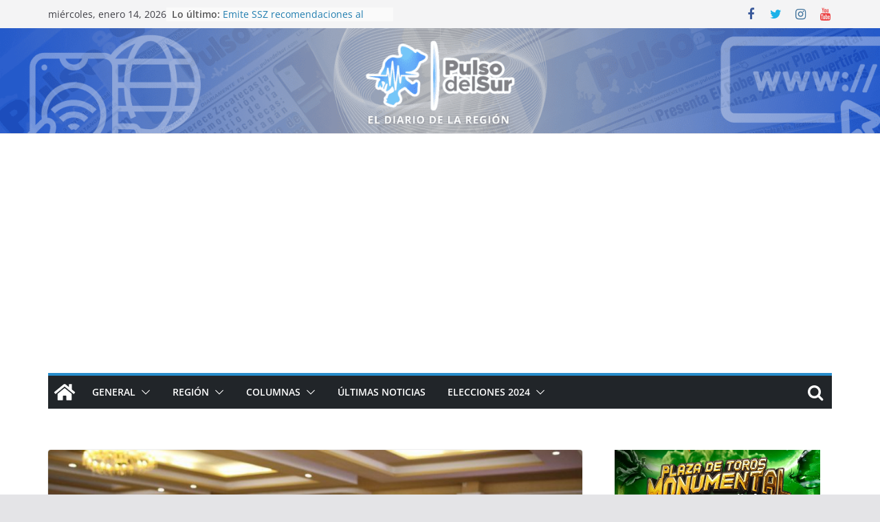

--- FILE ---
content_type: text/html; charset=UTF-8
request_url: https://pulsodelsur.com/2021/05/16/llama-david-monreal-al-magisterio-para-impulsar-una-nueva-politica-educativa-para-la-transformacion-de-zacatecas/
body_size: 26786
content:
		<!doctype html>
		<html lang="es">
		
<head><style>img.lazy{min-height:1px}</style><link href="https://pulsodelsur.com/wp-content/plugins/w3-total-cache/pub/js/lazyload.min.js" as="script">

			<meta charset="UTF-8"/>
		<meta name="viewport" content="width=device-width, initial-scale=1">
		<link rel="profile" href="https://gmpg.org/xfn/11" />
		
	<meta name='robots' content='index, follow, max-image-preview:large, max-snippet:-1, max-video-preview:-1' />

	<!-- This site is optimized with the Yoast SEO plugin v26.7 - https://yoast.com/wordpress/plugins/seo/ -->
	<title>Llama David Monreal al magisterio para impulsar una nueva política educativa para la transformación de Zacatecas - Pulso del Sur - El Diario de la Región</title>
	<link rel="canonical" href="https://pulsodelsur.com/2021/05/16/llama-david-monreal-al-magisterio-para-impulsar-una-nueva-politica-educativa-para-la-transformacion-de-zacatecas/" />
	<meta property="og:locale" content="es_ES" />
	<meta property="og:type" content="article" />
	<meta property="og:title" content="Llama David Monreal al magisterio para impulsar una nueva política educativa para la transformación de Zacatecas - Pulso del Sur - El Diario de la Región" />
	<meta property="og:description" content="La historia ha llamado a los maestros y Zacatecas los necesita para hacer realidad la transformación del estado, subrayó el candidato a gobernador por la coalición Juntos Haremos Historia, David Monreal Ávila, al encabezar el foro Transformando la Educación, en el que, además, llamó a impulsar una política educativa que responda a la nueva realidad y en la que participen, de manera coordinada, el gobierno y el magisterio." />
	<meta property="og:url" content="https://pulsodelsur.com/2021/05/16/llama-david-monreal-al-magisterio-para-impulsar-una-nueva-politica-educativa-para-la-transformacion-de-zacatecas/" />
	<meta property="og:site_name" content="Pulso del Sur - El Diario de la Región" />
	<meta property="article:publisher" content="https://www.facebook.com/PulsoDelSur1" />
	<meta property="article:published_time" content="2021-05-16T15:20:49+00:00" />
	<meta property="og:image" content="https://pulsodelsur.com/wp-content/uploads/2021/05/1562-1.jpg" />
	<meta property="og:image:width" content="1280" />
	<meta property="og:image:height" content="853" />
	<meta property="og:image:type" content="image/jpeg" />
	<meta name="author" content="Redacción Pulso del Sur" />
	<meta name="twitter:card" content="summary_large_image" />
	<meta name="twitter:label1" content="Escrito por" />
	<meta name="twitter:data1" content="Redacción Pulso del Sur" />
	<meta name="twitter:label2" content="Tiempo de lectura" />
	<meta name="twitter:data2" content="4 minutos" />
	<script type="application/ld+json" class="yoast-schema-graph">{"@context":"https://schema.org","@graph":[{"@type":"Article","@id":"https://pulsodelsur.com/2021/05/16/llama-david-monreal-al-magisterio-para-impulsar-una-nueva-politica-educativa-para-la-transformacion-de-zacatecas/#article","isPartOf":{"@id":"https://pulsodelsur.com/2021/05/16/llama-david-monreal-al-magisterio-para-impulsar-una-nueva-politica-educativa-para-la-transformacion-de-zacatecas/"},"author":{"name":"Redacción Pulso del Sur","@id":"https://pulsodelsur.com/#/schema/person/409e881f034dbc1ffd86260fd4353e66"},"headline":"Llama David Monreal al magisterio para impulsar una nueva política educativa para la transformación de Zacatecas","datePublished":"2021-05-16T15:20:49+00:00","mainEntityOfPage":{"@id":"https://pulsodelsur.com/2021/05/16/llama-david-monreal-al-magisterio-para-impulsar-una-nueva-politica-educativa-para-la-transformacion-de-zacatecas/"},"wordCount":726,"commentCount":0,"publisher":{"@id":"https://pulsodelsur.com/#organization"},"image":{"@id":"https://pulsodelsur.com/2021/05/16/llama-david-monreal-al-magisterio-para-impulsar-una-nueva-politica-educativa-para-la-transformacion-de-zacatecas/#primaryimage"},"thumbnailUrl":"https://pulsodelsur.com/wp-content/uploads/2021/05/1562-1.jpg","articleSection":["Editorial de David Monreal","Juntos Haremos Historia"],"inLanguage":"es","potentialAction":[{"@type":"CommentAction","name":"Comment","target":["https://pulsodelsur.com/2021/05/16/llama-david-monreal-al-magisterio-para-impulsar-una-nueva-politica-educativa-para-la-transformacion-de-zacatecas/#respond"]}]},{"@type":"WebPage","@id":"https://pulsodelsur.com/2021/05/16/llama-david-monreal-al-magisterio-para-impulsar-una-nueva-politica-educativa-para-la-transformacion-de-zacatecas/","url":"https://pulsodelsur.com/2021/05/16/llama-david-monreal-al-magisterio-para-impulsar-una-nueva-politica-educativa-para-la-transformacion-de-zacatecas/","name":"Llama David Monreal al magisterio para impulsar una nueva política educativa para la transformación de Zacatecas - Pulso del Sur - El Diario de la Región","isPartOf":{"@id":"https://pulsodelsur.com/#website"},"primaryImageOfPage":{"@id":"https://pulsodelsur.com/2021/05/16/llama-david-monreal-al-magisterio-para-impulsar-una-nueva-politica-educativa-para-la-transformacion-de-zacatecas/#primaryimage"},"image":{"@id":"https://pulsodelsur.com/2021/05/16/llama-david-monreal-al-magisterio-para-impulsar-una-nueva-politica-educativa-para-la-transformacion-de-zacatecas/#primaryimage"},"thumbnailUrl":"https://pulsodelsur.com/wp-content/uploads/2021/05/1562-1.jpg","datePublished":"2021-05-16T15:20:49+00:00","breadcrumb":{"@id":"https://pulsodelsur.com/2021/05/16/llama-david-monreal-al-magisterio-para-impulsar-una-nueva-politica-educativa-para-la-transformacion-de-zacatecas/#breadcrumb"},"inLanguage":"es","potentialAction":[{"@type":"ReadAction","target":["https://pulsodelsur.com/2021/05/16/llama-david-monreal-al-magisterio-para-impulsar-una-nueva-politica-educativa-para-la-transformacion-de-zacatecas/"]}]},{"@type":"ImageObject","inLanguage":"es","@id":"https://pulsodelsur.com/2021/05/16/llama-david-monreal-al-magisterio-para-impulsar-una-nueva-politica-educativa-para-la-transformacion-de-zacatecas/#primaryimage","url":"https://pulsodelsur.com/wp-content/uploads/2021/05/1562-1.jpg","contentUrl":"https://pulsodelsur.com/wp-content/uploads/2021/05/1562-1.jpg","width":1280,"height":853},{"@type":"BreadcrumbList","@id":"https://pulsodelsur.com/2021/05/16/llama-david-monreal-al-magisterio-para-impulsar-una-nueva-politica-educativa-para-la-transformacion-de-zacatecas/#breadcrumb","itemListElement":[{"@type":"ListItem","position":1,"name":"Inicio","item":"https://pulsodelsur.com/"},{"@type":"ListItem","position":2,"name":"Llama David Monreal al magisterio para impulsar una nueva política educativa para la transformación de Zacatecas"}]},{"@type":"WebSite","@id":"https://pulsodelsur.com/#website","url":"https://pulsodelsur.com/","name":"Pulso del Sur - El Diario de la Región","description":"","publisher":{"@id":"https://pulsodelsur.com/#organization"},"potentialAction":[{"@type":"SearchAction","target":{"@type":"EntryPoint","urlTemplate":"https://pulsodelsur.com/?s={search_term_string}"},"query-input":{"@type":"PropertyValueSpecification","valueRequired":true,"valueName":"search_term_string"}}],"inLanguage":"es"},{"@type":"Organization","@id":"https://pulsodelsur.com/#organization","name":"Pulso del Sur","url":"https://pulsodelsur.com/","logo":{"@type":"ImageObject","inLanguage":"es","@id":"https://pulsodelsur.com/#/schema/logo/image/","url":"https://pulsodelsur.com/wp-content/uploads/2023/09/Logotipo-Pulso-del-Sur-Contorno.png","contentUrl":"https://pulsodelsur.com/wp-content/uploads/2023/09/Logotipo-Pulso-del-Sur-Contorno.png","width":437,"height":201,"caption":"Pulso del Sur"},"image":{"@id":"https://pulsodelsur.com/#/schema/logo/image/"},"sameAs":["https://www.facebook.com/PulsoDelSur1","https://www.instagram.com/pulso_del_sur/?hl=es-la","https://www.youtube.com/channel/UC9mpuo3P0kd9b90ks8Sm2MA?view_as=subscriber"]},{"@type":"Person","@id":"https://pulsodelsur.com/#/schema/person/409e881f034dbc1ffd86260fd4353e66","name":"Redacción Pulso del Sur","image":{"@type":"ImageObject","inLanguage":"es","@id":"https://pulsodelsur.com/#/schema/person/image/","url":"https://secure.gravatar.com/avatar/796f9b8699a4928d91b5ca4f497cee7136d0e73525d9a7d115939a3585f52e10?s=96&d=mm&r=g","contentUrl":"https://secure.gravatar.com/avatar/796f9b8699a4928d91b5ca4f497cee7136d0e73525d9a7d115939a3585f52e10?s=96&d=mm&r=g","caption":"Redacción Pulso del Sur"},"url":"https://pulsodelsur.com/author/redaccion/"}]}</script>
	<!-- / Yoast SEO plugin. -->


<link rel='dns-prefetch' href='//www.googletagmanager.com' />
<link rel='dns-prefetch' href='//pagead2.googlesyndication.com' />
<link rel="alternate" title="oEmbed (JSON)" type="application/json+oembed" href="https://pulsodelsur.com/wp-json/oembed/1.0/embed?url=https%3A%2F%2Fpulsodelsur.com%2F2021%2F05%2F16%2Fllama-david-monreal-al-magisterio-para-impulsar-una-nueva-politica-educativa-para-la-transformacion-de-zacatecas%2F" />
<link rel="alternate" title="oEmbed (XML)" type="text/xml+oembed" href="https://pulsodelsur.com/wp-json/oembed/1.0/embed?url=https%3A%2F%2Fpulsodelsur.com%2F2021%2F05%2F16%2Fllama-david-monreal-al-magisterio-para-impulsar-una-nueva-politica-educativa-para-la-transformacion-de-zacatecas%2F&#038;format=xml" />
<style id='wp-img-auto-sizes-contain-inline-css' type='text/css'>
img:is([sizes=auto i],[sizes^="auto," i]){contain-intrinsic-size:3000px 1500px}
/*# sourceURL=wp-img-auto-sizes-contain-inline-css */
</style>
<style id='wp-emoji-styles-inline-css' type='text/css'>

	img.wp-smiley, img.emoji {
		display: inline !important;
		border: none !important;
		box-shadow: none !important;
		height: 1em !important;
		width: 1em !important;
		margin: 0 0.07em !important;
		vertical-align: -0.1em !important;
		background: none !important;
		padding: 0 !important;
	}
/*# sourceURL=wp-emoji-styles-inline-css */
</style>
<style id='wp-block-library-inline-css' type='text/css'>
:root{--wp-block-synced-color:#7a00df;--wp-block-synced-color--rgb:122,0,223;--wp-bound-block-color:var(--wp-block-synced-color);--wp-editor-canvas-background:#ddd;--wp-admin-theme-color:#007cba;--wp-admin-theme-color--rgb:0,124,186;--wp-admin-theme-color-darker-10:#006ba1;--wp-admin-theme-color-darker-10--rgb:0,107,160.5;--wp-admin-theme-color-darker-20:#005a87;--wp-admin-theme-color-darker-20--rgb:0,90,135;--wp-admin-border-width-focus:2px}@media (min-resolution:192dpi){:root{--wp-admin-border-width-focus:1.5px}}.wp-element-button{cursor:pointer}:root .has-very-light-gray-background-color{background-color:#eee}:root .has-very-dark-gray-background-color{background-color:#313131}:root .has-very-light-gray-color{color:#eee}:root .has-very-dark-gray-color{color:#313131}:root .has-vivid-green-cyan-to-vivid-cyan-blue-gradient-background{background:linear-gradient(135deg,#00d084,#0693e3)}:root .has-purple-crush-gradient-background{background:linear-gradient(135deg,#34e2e4,#4721fb 50%,#ab1dfe)}:root .has-hazy-dawn-gradient-background{background:linear-gradient(135deg,#faaca8,#dad0ec)}:root .has-subdued-olive-gradient-background{background:linear-gradient(135deg,#fafae1,#67a671)}:root .has-atomic-cream-gradient-background{background:linear-gradient(135deg,#fdd79a,#004a59)}:root .has-nightshade-gradient-background{background:linear-gradient(135deg,#330968,#31cdcf)}:root .has-midnight-gradient-background{background:linear-gradient(135deg,#020381,#2874fc)}:root{--wp--preset--font-size--normal:16px;--wp--preset--font-size--huge:42px}.has-regular-font-size{font-size:1em}.has-larger-font-size{font-size:2.625em}.has-normal-font-size{font-size:var(--wp--preset--font-size--normal)}.has-huge-font-size{font-size:var(--wp--preset--font-size--huge)}.has-text-align-center{text-align:center}.has-text-align-left{text-align:left}.has-text-align-right{text-align:right}.has-fit-text{white-space:nowrap!important}#end-resizable-editor-section{display:none}.aligncenter{clear:both}.items-justified-left{justify-content:flex-start}.items-justified-center{justify-content:center}.items-justified-right{justify-content:flex-end}.items-justified-space-between{justify-content:space-between}.screen-reader-text{border:0;clip-path:inset(50%);height:1px;margin:-1px;overflow:hidden;padding:0;position:absolute;width:1px;word-wrap:normal!important}.screen-reader-text:focus{background-color:#ddd;clip-path:none;color:#444;display:block;font-size:1em;height:auto;left:5px;line-height:normal;padding:15px 23px 14px;text-decoration:none;top:5px;width:auto;z-index:100000}html :where(.has-border-color){border-style:solid}html :where([style*=border-top-color]){border-top-style:solid}html :where([style*=border-right-color]){border-right-style:solid}html :where([style*=border-bottom-color]){border-bottom-style:solid}html :where([style*=border-left-color]){border-left-style:solid}html :where([style*=border-width]){border-style:solid}html :where([style*=border-top-width]){border-top-style:solid}html :where([style*=border-right-width]){border-right-style:solid}html :where([style*=border-bottom-width]){border-bottom-style:solid}html :where([style*=border-left-width]){border-left-style:solid}html :where(img[class*=wp-image-]){height:auto;max-width:100%}:where(figure){margin:0 0 1em}html :where(.is-position-sticky){--wp-admin--admin-bar--position-offset:var(--wp-admin--admin-bar--height,0px)}@media screen and (max-width:600px){html :where(.is-position-sticky){--wp-admin--admin-bar--position-offset:0px}}

/*# sourceURL=wp-block-library-inline-css */
</style><style id='global-styles-inline-css' type='text/css'>
:root{--wp--preset--aspect-ratio--square: 1;--wp--preset--aspect-ratio--4-3: 4/3;--wp--preset--aspect-ratio--3-4: 3/4;--wp--preset--aspect-ratio--3-2: 3/2;--wp--preset--aspect-ratio--2-3: 2/3;--wp--preset--aspect-ratio--16-9: 16/9;--wp--preset--aspect-ratio--9-16: 9/16;--wp--preset--color--black: #000000;--wp--preset--color--cyan-bluish-gray: #abb8c3;--wp--preset--color--white: #ffffff;--wp--preset--color--pale-pink: #f78da7;--wp--preset--color--vivid-red: #cf2e2e;--wp--preset--color--luminous-vivid-orange: #ff6900;--wp--preset--color--luminous-vivid-amber: #fcb900;--wp--preset--color--light-green-cyan: #7bdcb5;--wp--preset--color--vivid-green-cyan: #00d084;--wp--preset--color--pale-cyan-blue: #8ed1fc;--wp--preset--color--vivid-cyan-blue: #0693e3;--wp--preset--color--vivid-purple: #9b51e0;--wp--preset--gradient--vivid-cyan-blue-to-vivid-purple: linear-gradient(135deg,rgb(6,147,227) 0%,rgb(155,81,224) 100%);--wp--preset--gradient--light-green-cyan-to-vivid-green-cyan: linear-gradient(135deg,rgb(122,220,180) 0%,rgb(0,208,130) 100%);--wp--preset--gradient--luminous-vivid-amber-to-luminous-vivid-orange: linear-gradient(135deg,rgb(252,185,0) 0%,rgb(255,105,0) 100%);--wp--preset--gradient--luminous-vivid-orange-to-vivid-red: linear-gradient(135deg,rgb(255,105,0) 0%,rgb(207,46,46) 100%);--wp--preset--gradient--very-light-gray-to-cyan-bluish-gray: linear-gradient(135deg,rgb(238,238,238) 0%,rgb(169,184,195) 100%);--wp--preset--gradient--cool-to-warm-spectrum: linear-gradient(135deg,rgb(74,234,220) 0%,rgb(151,120,209) 20%,rgb(207,42,186) 40%,rgb(238,44,130) 60%,rgb(251,105,98) 80%,rgb(254,248,76) 100%);--wp--preset--gradient--blush-light-purple: linear-gradient(135deg,rgb(255,206,236) 0%,rgb(152,150,240) 100%);--wp--preset--gradient--blush-bordeaux: linear-gradient(135deg,rgb(254,205,165) 0%,rgb(254,45,45) 50%,rgb(107,0,62) 100%);--wp--preset--gradient--luminous-dusk: linear-gradient(135deg,rgb(255,203,112) 0%,rgb(199,81,192) 50%,rgb(65,88,208) 100%);--wp--preset--gradient--pale-ocean: linear-gradient(135deg,rgb(255,245,203) 0%,rgb(182,227,212) 50%,rgb(51,167,181) 100%);--wp--preset--gradient--electric-grass: linear-gradient(135deg,rgb(202,248,128) 0%,rgb(113,206,126) 100%);--wp--preset--gradient--midnight: linear-gradient(135deg,rgb(2,3,129) 0%,rgb(40,116,252) 100%);--wp--preset--font-size--small: 13px;--wp--preset--font-size--medium: 20px;--wp--preset--font-size--large: 36px;--wp--preset--font-size--x-large: 42px;--wp--preset--spacing--20: 0.44rem;--wp--preset--spacing--30: 0.67rem;--wp--preset--spacing--40: 1rem;--wp--preset--spacing--50: 1.5rem;--wp--preset--spacing--60: 2.25rem;--wp--preset--spacing--70: 3.38rem;--wp--preset--spacing--80: 5.06rem;--wp--preset--shadow--natural: 6px 6px 9px rgba(0, 0, 0, 0.2);--wp--preset--shadow--deep: 12px 12px 50px rgba(0, 0, 0, 0.4);--wp--preset--shadow--sharp: 6px 6px 0px rgba(0, 0, 0, 0.2);--wp--preset--shadow--outlined: 6px 6px 0px -3px rgb(255, 255, 255), 6px 6px rgb(0, 0, 0);--wp--preset--shadow--crisp: 6px 6px 0px rgb(0, 0, 0);}:where(body) { margin: 0; }.wp-site-blocks > .alignleft { float: left; margin-right: 2em; }.wp-site-blocks > .alignright { float: right; margin-left: 2em; }.wp-site-blocks > .aligncenter { justify-content: center; margin-left: auto; margin-right: auto; }:where(.wp-site-blocks) > * { margin-block-start: 24px; margin-block-end: 0; }:where(.wp-site-blocks) > :first-child { margin-block-start: 0; }:where(.wp-site-blocks) > :last-child { margin-block-end: 0; }:root { --wp--style--block-gap: 24px; }:root :where(.is-layout-flow) > :first-child{margin-block-start: 0;}:root :where(.is-layout-flow) > :last-child{margin-block-end: 0;}:root :where(.is-layout-flow) > *{margin-block-start: 24px;margin-block-end: 0;}:root :where(.is-layout-constrained) > :first-child{margin-block-start: 0;}:root :where(.is-layout-constrained) > :last-child{margin-block-end: 0;}:root :where(.is-layout-constrained) > *{margin-block-start: 24px;margin-block-end: 0;}:root :where(.is-layout-flex){gap: 24px;}:root :where(.is-layout-grid){gap: 24px;}.is-layout-flow > .alignleft{float: left;margin-inline-start: 0;margin-inline-end: 2em;}.is-layout-flow > .alignright{float: right;margin-inline-start: 2em;margin-inline-end: 0;}.is-layout-flow > .aligncenter{margin-left: auto !important;margin-right: auto !important;}.is-layout-constrained > .alignleft{float: left;margin-inline-start: 0;margin-inline-end: 2em;}.is-layout-constrained > .alignright{float: right;margin-inline-start: 2em;margin-inline-end: 0;}.is-layout-constrained > .aligncenter{margin-left: auto !important;margin-right: auto !important;}.is-layout-constrained > :where(:not(.alignleft):not(.alignright):not(.alignfull)){margin-left: auto !important;margin-right: auto !important;}body .is-layout-flex{display: flex;}.is-layout-flex{flex-wrap: wrap;align-items: center;}.is-layout-flex > :is(*, div){margin: 0;}body .is-layout-grid{display: grid;}.is-layout-grid > :is(*, div){margin: 0;}body{padding-top: 0px;padding-right: 0px;padding-bottom: 0px;padding-left: 0px;}a:where(:not(.wp-element-button)){text-decoration: underline;}:root :where(.wp-element-button, .wp-block-button__link){background-color: #32373c;border-width: 0;color: #fff;font-family: inherit;font-size: inherit;font-style: inherit;font-weight: inherit;letter-spacing: inherit;line-height: inherit;padding-top: calc(0.667em + 2px);padding-right: calc(1.333em + 2px);padding-bottom: calc(0.667em + 2px);padding-left: calc(1.333em + 2px);text-decoration: none;text-transform: inherit;}.has-black-color{color: var(--wp--preset--color--black) !important;}.has-cyan-bluish-gray-color{color: var(--wp--preset--color--cyan-bluish-gray) !important;}.has-white-color{color: var(--wp--preset--color--white) !important;}.has-pale-pink-color{color: var(--wp--preset--color--pale-pink) !important;}.has-vivid-red-color{color: var(--wp--preset--color--vivid-red) !important;}.has-luminous-vivid-orange-color{color: var(--wp--preset--color--luminous-vivid-orange) !important;}.has-luminous-vivid-amber-color{color: var(--wp--preset--color--luminous-vivid-amber) !important;}.has-light-green-cyan-color{color: var(--wp--preset--color--light-green-cyan) !important;}.has-vivid-green-cyan-color{color: var(--wp--preset--color--vivid-green-cyan) !important;}.has-pale-cyan-blue-color{color: var(--wp--preset--color--pale-cyan-blue) !important;}.has-vivid-cyan-blue-color{color: var(--wp--preset--color--vivid-cyan-blue) !important;}.has-vivid-purple-color{color: var(--wp--preset--color--vivid-purple) !important;}.has-black-background-color{background-color: var(--wp--preset--color--black) !important;}.has-cyan-bluish-gray-background-color{background-color: var(--wp--preset--color--cyan-bluish-gray) !important;}.has-white-background-color{background-color: var(--wp--preset--color--white) !important;}.has-pale-pink-background-color{background-color: var(--wp--preset--color--pale-pink) !important;}.has-vivid-red-background-color{background-color: var(--wp--preset--color--vivid-red) !important;}.has-luminous-vivid-orange-background-color{background-color: var(--wp--preset--color--luminous-vivid-orange) !important;}.has-luminous-vivid-amber-background-color{background-color: var(--wp--preset--color--luminous-vivid-amber) !important;}.has-light-green-cyan-background-color{background-color: var(--wp--preset--color--light-green-cyan) !important;}.has-vivid-green-cyan-background-color{background-color: var(--wp--preset--color--vivid-green-cyan) !important;}.has-pale-cyan-blue-background-color{background-color: var(--wp--preset--color--pale-cyan-blue) !important;}.has-vivid-cyan-blue-background-color{background-color: var(--wp--preset--color--vivid-cyan-blue) !important;}.has-vivid-purple-background-color{background-color: var(--wp--preset--color--vivid-purple) !important;}.has-black-border-color{border-color: var(--wp--preset--color--black) !important;}.has-cyan-bluish-gray-border-color{border-color: var(--wp--preset--color--cyan-bluish-gray) !important;}.has-white-border-color{border-color: var(--wp--preset--color--white) !important;}.has-pale-pink-border-color{border-color: var(--wp--preset--color--pale-pink) !important;}.has-vivid-red-border-color{border-color: var(--wp--preset--color--vivid-red) !important;}.has-luminous-vivid-orange-border-color{border-color: var(--wp--preset--color--luminous-vivid-orange) !important;}.has-luminous-vivid-amber-border-color{border-color: var(--wp--preset--color--luminous-vivid-amber) !important;}.has-light-green-cyan-border-color{border-color: var(--wp--preset--color--light-green-cyan) !important;}.has-vivid-green-cyan-border-color{border-color: var(--wp--preset--color--vivid-green-cyan) !important;}.has-pale-cyan-blue-border-color{border-color: var(--wp--preset--color--pale-cyan-blue) !important;}.has-vivid-cyan-blue-border-color{border-color: var(--wp--preset--color--vivid-cyan-blue) !important;}.has-vivid-purple-border-color{border-color: var(--wp--preset--color--vivid-purple) !important;}.has-vivid-cyan-blue-to-vivid-purple-gradient-background{background: var(--wp--preset--gradient--vivid-cyan-blue-to-vivid-purple) !important;}.has-light-green-cyan-to-vivid-green-cyan-gradient-background{background: var(--wp--preset--gradient--light-green-cyan-to-vivid-green-cyan) !important;}.has-luminous-vivid-amber-to-luminous-vivid-orange-gradient-background{background: var(--wp--preset--gradient--luminous-vivid-amber-to-luminous-vivid-orange) !important;}.has-luminous-vivid-orange-to-vivid-red-gradient-background{background: var(--wp--preset--gradient--luminous-vivid-orange-to-vivid-red) !important;}.has-very-light-gray-to-cyan-bluish-gray-gradient-background{background: var(--wp--preset--gradient--very-light-gray-to-cyan-bluish-gray) !important;}.has-cool-to-warm-spectrum-gradient-background{background: var(--wp--preset--gradient--cool-to-warm-spectrum) !important;}.has-blush-light-purple-gradient-background{background: var(--wp--preset--gradient--blush-light-purple) !important;}.has-blush-bordeaux-gradient-background{background: var(--wp--preset--gradient--blush-bordeaux) !important;}.has-luminous-dusk-gradient-background{background: var(--wp--preset--gradient--luminous-dusk) !important;}.has-pale-ocean-gradient-background{background: var(--wp--preset--gradient--pale-ocean) !important;}.has-electric-grass-gradient-background{background: var(--wp--preset--gradient--electric-grass) !important;}.has-midnight-gradient-background{background: var(--wp--preset--gradient--midnight) !important;}.has-small-font-size{font-size: var(--wp--preset--font-size--small) !important;}.has-medium-font-size{font-size: var(--wp--preset--font-size--medium) !important;}.has-large-font-size{font-size: var(--wp--preset--font-size--large) !important;}.has-x-large-font-size{font-size: var(--wp--preset--font-size--x-large) !important;}
/*# sourceURL=global-styles-inline-css */
</style>

<link rel='stylesheet' id='colormag_style-css' href='https://pulsodelsur.com/wp-content/themes/colormag-pro/style.css?ver=4.1.1' type='text/css' media='all' />
<style id='colormag_style-inline-css' type='text/css'>
.colormag-button,
			blockquote, button,
			input[type=reset],
			input[type=button],
			input[type=submit],
			.cm-home-icon.front_page_on,
			.cm-post-categories a,
			.cm-primary-nav ul li ul li:hover,
			.cm-primary-nav ul li.current-menu-item,
			.cm-primary-nav ul li.current_page_ancestor,
			.cm-primary-nav ul li.current-menu-ancestor,
			.cm-primary-nav ul li.current_page_item,
			.cm-primary-nav ul li:hover,
			.cm-primary-nav ul li.focus,
			.cm-mobile-nav li a:hover,
			.colormag-header-clean #cm-primary-nav .cm-menu-toggle:hover,
			.cm-header .cm-mobile-nav li:hover,
			.cm-header .cm-mobile-nav li.current-page-ancestor,
			.cm-header .cm-mobile-nav li.current-menu-ancestor,
			.cm-header .cm-mobile-nav li.current-page-item,
			.cm-header .cm-mobile-nav li.current-menu-item,
			.cm-primary-nav ul li.focus > a,
			.cm-layout-2 .cm-primary-nav ul ul.sub-menu li.focus > a,
			.cm-mobile-nav .current-menu-item>a, .cm-mobile-nav .current_page_item>a,
			.colormag-header-clean .cm-mobile-nav li:hover > a,
			.colormag-header-clean .cm-mobile-nav li.current-page-ancestor > a,
			.colormag-header-clean .cm-mobile-nav li.current-menu-ancestor > a,
			.colormag-header-clean .cm-mobile-nav li.current-page-item > a,
			.colormag-header-clean .cm-mobile-nav li.current-menu-item > a,
			.fa.search-top:hover,
			.widget_call_to_action .btn--primary,
			.colormag-footer--classic .cm-footer-cols .cm-row .cm-widget-title span::before,
			.colormag-footer--classic-bordered .cm-footer-cols .cm-row .cm-widget-title span::before,
			.cm-featured-posts .cm-widget-title span,
			.cm-featured-category-slider-widget .cm-slide-content .cm-entry-header-meta .cm-post-categories a,
			.cm-highlighted-posts .cm-post-content .cm-entry-header-meta .cm-post-categories a,
			.cm-category-slide-next, .cm-category-slide-prev, .slide-next,
			.slide-prev, .cm-tabbed-widget ul li, .cm-posts .wp-pagenavi .current,
			.cm-posts .wp-pagenavi a:hover, .cm-secondary .cm-widget-title span,
			.cm-posts .post .cm-post-content .cm-entry-header-meta .cm-post-categories a,
			.cm-page-header .cm-page-title span, .entry-meta .post-format i,
			.format-link, .cm-entry-button, .infinite-scroll .tg-infinite-scroll,
			.no-more-post-text, .pagination span,
			.cm-footer-cols .cm-row .cm-widget-title span,
			.advertisement_above_footer .cm-widget-title span,
			.error, .cm-primary .cm-widget-title span,
			.related-posts-wrapper.style-three .cm-post-content .cm-entry-title a:hover:before,
			.cm-slider-area .cm-widget-title span,
			.cm-beside-slider-widget .cm-widget-title span,
			.top-full-width-sidebar .cm-widget-title span,
			.wp-block-quote, .wp-block-quote.is-style-large,
			.wp-block-quote.has-text-align-right,
			.page-numbers .current, .search-wrap button,
			.cm-error-404 .cm-btn, .widget .wp-block-heading, .wp-block-search button,
			.widget a::before, .cm-post-date a::before,
			.byline a::before,
			.colormag-footer--classic-bordered .cm-widget-title::before,
			.wp-block-button__link,
			#cm-tertiary .cm-widget-title span,
			.link-pagination .post-page-numbers.current,
			.wp-block-query-pagination-numbers .page-numbers.current,
			.wp-element-button,
			.wp-block-button .wp-block-button__link,
			.wp-element-button,
			.cm-layout-2 .cm-primary-nav ul ul.sub-menu li:hover,
			.cm-layout-2 .cm-primary-nav ul ul.sub-menu li.current-menu-ancestor,
			.cm-layout-2 .cm-primary-nav ul ul.sub-menu li.current-menu-item,
			.cm-layout-2 .cm-primary-nav ul ul.sub-menu li.focus,
			.cm-primary-nav .cm-random-post a:hover,
			.cm-primary-nav .cm-home-icon a:hover,
			.tg-infinite-pagination .tg-load-more,
			.comment .comment-author-link .post-author,
			.wp-block-search .wp-element-button:hover{background-color:#288dcc;}a,
			.cm-layout-2 #cm-primary-nav .fa.search-top:hover,
			.cm-layout-2 #cm-primary-nav.cm-mobile-nav .cm-random-post a:hover .fa-random,
			.cm-layout-2 #cm-primary-nav.cm-primary-nav .cm-random-post a:hover .fa-random,
			.cm-layout-2 .breaking-news .newsticker a:hover,
			.cm-layout-2 .cm-primary-nav ul li.current-menu-item > a,
			.cm-layout-2 .cm-primary-nav ul li.current_page_item > a,
			.cm-layout-2 .cm-primary-nav ul li:hover > a,
			.cm-layout-2 .cm-primary-nav ul li.focus > a
			.dark-skin .cm-layout-2-style-1 #cm-primary-nav.cm-primary-nav .cm-home-icon:hover .fa,
			.byline a:hover, .comments a:hover, .cm-edit-link a:hover, .cm-post-date a:hover,
			.social-links:not(.cm-header-actions .social-links) i.fa:hover, .cm-tag-links a:hover,
			.colormag-header-clean .social-links li:hover i.fa, .cm-layout-2-style-1 .social-links li:hover i.fa,
			.colormag-header-clean .breaking-news .newsticker a:hover, .widget_featured_posts .article-content .cm-entry-title a:hover,
			.widget_featured_slider .slide-content .cm-below-entry-meta .byline a:hover,
			.widget_featured_slider .slide-content .cm-below-entry-meta .comments a:hover,
			.widget_featured_slider .slide-content .cm-below-entry-meta .cm-post-date a:hover,
			.widget_featured_slider .slide-content .cm-entry-title a:hover,
			.widget_block_picture_news.widget_featured_posts .article-content .cm-entry-title a:hover,
			.widget_highlighted_posts .article-content .cm-below-entry-meta .byline a:hover,
			.widget_highlighted_posts .article-content .cm-below-entry-meta .comments a:hover,
			.widget_highlighted_posts .article-content .cm-below-entry-meta .cm-post-date a:hover,
			.widget_highlighted_posts .article-content .cm-entry-title a:hover, i.fa-arrow-up, i.fa-arrow-down,
			.cm-site-title a, #content .post .article-content .cm-entry-title a:hover, .entry-meta .byline i,
			.entry-meta .cat-links i, .entry-meta a, .post .cm-entry-title a:hover, .search .cm-entry-title a:hover,
			.entry-meta .comments-link a:hover, .entry-meta .cm-edit-link a:hover, .entry-meta .cm-post-date a:hover,
			.entry-meta .cm-tag-links a:hover, .single #content .tags a:hover, .count, .next a:hover, .previous a:hover,
			.related-posts-main-title .fa, .single-related-posts .article-content .cm-entry-title a:hover,
			.pagination a span:hover,
			#content .comments-area a.comment-cm-edit-link:hover, #content .comments-area a.comment-permalink:hover,
			#content .comments-area article header cite a:hover, .comments-area .comment-author-link a:hover,
			.comment .comment-reply-link:hover,
			.nav-next a, .nav-previous a,
			#cm-footer .cm-footer-menu ul li a:hover,
			.cm-footer-cols .cm-row a:hover, a#scroll-up i, .related-posts-wrapper-flyout .cm-entry-title a:hover,
			.human-diff-time .human-diff-time-display:hover,
			.cm-layout-2-style-1 #cm-primary-nav .fa:hover,
			.cm-footer-bar a,
			.cm-post-date a:hover,
			.cm-author a:hover,
			.cm-comments-link a:hover,
			.cm-tag-links a:hover,
			.cm-edit-link a:hover,
			.cm-footer-bar .copyright a,
			.cm-featured-posts .cm-entry-title a:hover,
			.cm-posts .post .cm-post-content .cm-entry-title a:hover,
			.cm-posts .post .single-title-above .cm-entry-title a:hover,
			.cm-layout-2 .cm-primary-nav ul li:hover > a,
			.cm-layout-2 #cm-primary-nav .fa:hover,
			.cm-entry-title a:hover,
			button:hover, input[type="button"]:hover,
			input[type="reset"]:hover,
			input[type="submit"]:hover,
			.wp-block-button .wp-block-button__link:hover,
			.cm-button:hover,
			.wp-element-button:hover,
			li.product .added_to_cart:hover,
			.comments-area .comment-permalink:hover{color:#288dcc;}#cm-primary-nav,
			.cm-contained .cm-header-2 .cm-row{border-top-color:#288dcc;}.cm-layout-2 #cm-primary-nav,
			.cm-layout-2 .cm-primary-nav ul ul.sub-menu li:hover,
			.cm-layout-2 .cm-primary-nav ul > li:hover > a,
			.cm-layout-2 .cm-primary-nav ul > li.current-menu-item > a,
			.cm-layout-2 .cm-primary-nav ul > li.current-menu-ancestor > a,
			.cm-layout-2 .cm-primary-nav ul ul.sub-menu li.current-menu-ancestor,
			.cm-layout-2 .cm-primary-nav ul ul.sub-menu li.current-menu-item,
			.cm-layout-2 .cm-primary-nav ul ul.sub-menu li.focus,
			cm-layout-2 .cm-primary-nav ul ul.sub-menu li.current-menu-ancestor,
			cm-layout-2 .cm-primary-nav ul ul.sub-menu li.current-menu-item,
			cm-layout-2 #cm-primary-nav .cm-menu-toggle:hover,
			cm-layout-2 #cm-primary-nav.cm-mobile-nav .cm-menu-toggle,
			cm-layout-2 .cm-primary-nav ul > li:hover > a,
			cm-layout-2 .cm-primary-nav ul > li.current-menu-item > a,
			cm-layout-2 .cm-primary-nav ul > li.current-menu-ancestor > a,
			.cm-layout-2 .cm-primary-nav ul li.focus > a, .pagination a span:hover,
			.cm-error-404 .cm-btn,
			.single-post .cm-post-categories a::after,
			.widget .block-title,
			.cm-layout-2 .cm-primary-nav ul li.focus > a,
			button,
			input[type="button"],
			input[type="reset"],
			input[type="submit"],
			.wp-block-button .wp-block-button__link,
			.cm-button,
			.wp-element-button,
			li.product .added_to_cart{border-color:#288dcc;}.cm-secondary .cm-widget-title,
			#cm-tertiary .cm-widget-title,
			.widget_featured_posts .widget-title,
			#secondary .widget-title,
			#cm-tertiary .widget-title,
			.cm-page-header .cm-page-title,
			.cm-footer-cols .cm-row .widget-title,
			.advertisement_above_footer .widget-title,
			#primary .widget-title,
			.widget_slider_area .widget-title,
			.widget_beside_slider .widget-title,
			.top-full-width-sidebar .widget-title,
			.cm-footer-cols .cm-row .cm-widget-title,
			.cm-footer-bar .copyright a,
			.cm-layout-2.cm-layout-2-style-2 #cm-primary-nav,
			.cm-layout-2 .cm-primary-nav ul > li:hover > a,
			.cm-layout-2 .cm-primary-nav ul > li.current-menu-item > a{border-bottom-color:#288dcc;}.cm-header .cm-menu-toggle svg,
			.cm-header .cm-menu-toggle svg{fill:#fff;}.type-page .cm-entry-title,
			.type-page .cm-entry-title a{color:rgb(51,51,51);}.cm-post-date a,
			.human-diff-time .human-diff-time-display,
			.cm-total-views,
			.cm-author a,
			cm-post-views,
			.total-views,
			.cm-edit-link a,
			.cm-comments-link a,
			.cm-reading-time,
			.dark-skin .cm-post-date a,
			.dark-skin .cm-author a,
			.dark-skin .cm-comments-link a,
			.dark-skin .cm-posts .post .cm-post-content .cm-below-entry-meta .cm-post-views span,
			.cm-footer-cols .cm-reading-time{color:#71717A;}body{background-color:ffffff;background-image:url(https://pulsodelsur.com/wp-content/uploads/2022/07/background_Mesa-de-trabajo-1-copia-scaled.jpg);background-position:;background-size:cover;background-attachment:fixed;background-repeat:no-repeat;}h3,
			.dark-skin h3{color:rgb(51,51,51);}.mzb-featured-posts, .mzb-social-icon, .mzb-featured-categories, .mzb-social-icons-insert{--color--light--primary:rgba(40,141,204,0.1);}body{--color--light--primary:#288dcc;--color--primary:#288dcc;}body{--color--gray:#71717A;}
/*# sourceURL=colormag_style-inline-css */
</style>
<link rel='stylesheet' id='colormag-featured-image-popup-css-css' href='https://pulsodelsur.com/wp-content/themes/colormag-pro/assets/js/magnific-popup/magnific-popup.min.css?ver=4.1.1' type='text/css' media='all' />
<link rel='stylesheet' id='colormag-fontawesome-css' href='https://pulsodelsur.com/wp-content/themes/colormag-pro/assets/library/fontawesome/css/font-awesome.min.css?ver=4.1.1' type='text/css' media='all' />
<link rel='stylesheet' id='__EPYT__style-css' href='https://pulsodelsur.com/wp-content/plugins/youtube-embed-plus/styles/ytprefs.min.css?ver=14.2.4' type='text/css' media='all' />
<style id='__EPYT__style-inline-css' type='text/css'>

                .epyt-gallery-thumb {
                        width: 25%;
                }
                
/*# sourceURL=__EPYT__style-inline-css */
</style>
<link rel="stylesheet" type="text/css" href="https://pulsodelsur.com/wp-content/plugins/nextend-smart-slider3-pro/Public/SmartSlider3/Application/Frontend/Assets/dist/smartslider.min.css?ver=52073c7b" media="all">
<style data-related="n2-ss-7">div#n2-ss-7 .n2-ss-slider-1{display:grid;position:relative;}div#n2-ss-7 .n2-ss-slider-2{display:grid;position:relative;overflow:hidden;padding:0px 0px 0px 0px;border:0px solid RGBA(62,62,62,1);border-radius:0px;background-clip:padding-box;background-repeat:repeat;background-position:50% 50%;background-size:cover;background-attachment:scroll;z-index:1;}div#n2-ss-7:not(.n2-ss-loaded) .n2-ss-slider-2{background-image:none !important;}div#n2-ss-7 .n2-ss-slider-3{display:grid;grid-template-areas:'cover';position:relative;overflow:hidden;z-index:10;}div#n2-ss-7 .n2-ss-slider-3 > *{grid-area:cover;}div#n2-ss-7 .n2-ss-slide-backgrounds,div#n2-ss-7 .n2-ss-slider-3 > .n2-ss-divider{position:relative;}div#n2-ss-7 .n2-ss-slide-backgrounds{z-index:10;}div#n2-ss-7 .n2-ss-slide-backgrounds > *{overflow:hidden;}div#n2-ss-7 .n2-ss-slide-background{transform:translateX(-100000px);}div#n2-ss-7 .n2-ss-slider-4{place-self:center;position:relative;width:100%;height:100%;z-index:20;display:grid;grid-template-areas:'slide';}div#n2-ss-7 .n2-ss-slider-4 > *{grid-area:slide;}div#n2-ss-7.n2-ss-full-page--constrain-ratio .n2-ss-slider-4{height:auto;}div#n2-ss-7 .n2-ss-slide{display:grid;place-items:center;grid-auto-columns:100%;position:relative;z-index:20;-webkit-backface-visibility:hidden;transform:translateX(-100000px);}div#n2-ss-7 .n2-ss-slide{perspective:1000px;}div#n2-ss-7 .n2-ss-slide-active{z-index:21;}.n2-ss-background-animation{position:absolute;top:0;left:0;width:100%;height:100%;z-index:3;}div#n2-ss-7 .nextend-arrow{cursor:pointer;overflow:hidden;line-height:0 !important;z-index:18;-webkit-user-select:none;}div#n2-ss-7 .nextend-arrow img{position:relative;display:block;}div#n2-ss-7 .nextend-arrow img.n2-arrow-hover-img{display:none;}div#n2-ss-7 .nextend-arrow:FOCUS img.n2-arrow-hover-img,div#n2-ss-7 .nextend-arrow:HOVER img.n2-arrow-hover-img{display:inline;}div#n2-ss-7 .nextend-arrow:FOCUS img.n2-arrow-normal-img,div#n2-ss-7 .nextend-arrow:HOVER img.n2-arrow-normal-img{display:none;}div#n2-ss-7 .nextend-arrow-animated{overflow:hidden;}div#n2-ss-7 .nextend-arrow-animated > div{position:relative;}div#n2-ss-7 .nextend-arrow-animated .n2-active{position:absolute;}div#n2-ss-7 .nextend-arrow-animated-fade{transition:background 0.3s, opacity 0.4s;}div#n2-ss-7 .nextend-arrow-animated-horizontal > div{transition:all 0.4s;transform:none;}div#n2-ss-7 .nextend-arrow-animated-horizontal .n2-active{top:0;}div#n2-ss-7 .nextend-arrow-previous.nextend-arrow-animated-horizontal .n2-active{left:100%;}div#n2-ss-7 .nextend-arrow-next.nextend-arrow-animated-horizontal .n2-active{right:100%;}div#n2-ss-7 .nextend-arrow-previous.nextend-arrow-animated-horizontal:HOVER > div,div#n2-ss-7 .nextend-arrow-previous.nextend-arrow-animated-horizontal:FOCUS > div{transform:translateX(-100%);}div#n2-ss-7 .nextend-arrow-next.nextend-arrow-animated-horizontal:HOVER > div,div#n2-ss-7 .nextend-arrow-next.nextend-arrow-animated-horizontal:FOCUS > div{transform:translateX(100%);}div#n2-ss-7 .nextend-arrow-animated-vertical > div{transition:all 0.4s;transform:none;}div#n2-ss-7 .nextend-arrow-animated-vertical .n2-active{left:0;}div#n2-ss-7 .nextend-arrow-previous.nextend-arrow-animated-vertical .n2-active{top:100%;}div#n2-ss-7 .nextend-arrow-next.nextend-arrow-animated-vertical .n2-active{bottom:100%;}div#n2-ss-7 .nextend-arrow-previous.nextend-arrow-animated-vertical:HOVER > div,div#n2-ss-7 .nextend-arrow-previous.nextend-arrow-animated-vertical:FOCUS > div{transform:translateY(-100%);}div#n2-ss-7 .nextend-arrow-next.nextend-arrow-animated-vertical:HOVER > div,div#n2-ss-7 .nextend-arrow-next.nextend-arrow-animated-vertical:FOCUS > div{transform:translateY(100%);}div#n2-ss-7 .n2-ss-slide-limiter{max-width:450px;}div#n2-ss-7-align{max-width:450px;}div#n2-ss-7 .nextend-arrow img{width: 32px}@media (min-width: 1200px){div#n2-ss-7 [data-hide-desktopportrait="1"]{display: none !important;}}@media (orientation: landscape) and (max-width: 1199px) and (min-width: 901px),(orientation: portrait) and (max-width: 1199px) and (min-width: 701px){div#n2-ss-7 [data-hide-tabletportrait="1"]{display: none !important;}}@media (orientation: landscape) and (max-width: 900px),(orientation: portrait) and (max-width: 700px){div#n2-ss-7 [data-hide-mobileportrait="1"]{display: none !important;}div#n2-ss-7 .nextend-arrow img{width: 16px}}</style>
<script>(function(){this._N2=this._N2||{_r:[],_d:[],r:function(){this._r.push(arguments)},d:function(){this._d.push(arguments)}}}).call(window);!function(e,i,o,r){(i=e.match(/(Chrome|Firefox|Safari)\/(\d+)\./))&&("Chrome"==i[1]?r=+i[2]>=32:"Firefox"==i[1]?r=+i[2]>=65:"Safari"==i[1]&&(o=e.match(/Version\/(\d+)/)||e.match(/(\d+)[0-9_]+like Mac/))&&(r=+o[1]>=14),r&&document.documentElement.classList.add("n2webp"))}(navigator.userAgent);</script><script src="https://pulsodelsur.com/wp-content/plugins/nextend-smart-slider3-pro/Public/SmartSlider3/Application/Frontend/Assets/dist/n2.min.js?ver=52073c7b" defer async></script>
<script src="https://pulsodelsur.com/wp-content/plugins/nextend-smart-slider3-pro/Public/SmartSlider3/Application/Frontend/Assets/dist/smartslider-frontend.min.js?ver=52073c7b" defer async></script>
<script src="https://pulsodelsur.com/wp-content/plugins/nextend-smart-slider3-pro/Public/SmartSlider3/Slider/SliderType/Simple/Assets/dist/ss-simple.min.js?ver=52073c7b" defer async></script>
<script src="https://pulsodelsur.com/wp-content/plugins/nextend-smart-slider3-pro/Public/SmartSlider3/Widget/Arrow/ArrowImage/Assets/dist/w-arrow-image.min.js?ver=52073c7b" defer async></script>
<script>_N2.r('documentReady',function(){_N2.r(["documentReady","smartslider-frontend","SmartSliderWidgetArrowImage","ss-simple"],function(){new _N2.SmartSliderSimple('n2-ss-7',{"admin":false,"background.video.mobile":1,"loadingTime":2000,"randomize":{"randomize":1,"randomizeFirst":1},"callbacks":"","alias":{"id":0,"smoothScroll":0,"slideSwitch":0,"scroll":1},"align":"normal","isDelayed":0,"responsive":{"mediaQueries":{"all":false,"desktopportrait":["(min-width: 1200px)"],"tabletportrait":["(orientation: landscape) and (max-width: 1199px) and (min-width: 901px)","(orientation: portrait) and (max-width: 1199px) and (min-width: 701px)"],"mobileportrait":["(orientation: landscape) and (max-width: 900px)","(orientation: portrait) and (max-width: 700px)"]},"base":{"slideOuterWidth":450,"slideOuterHeight":600,"sliderWidth":450,"sliderHeight":600,"slideWidth":450,"slideHeight":600},"hideOn":{"desktopLandscape":false,"desktopPortrait":false,"tabletLandscape":false,"tabletPortrait":false,"mobileLandscape":false,"mobilePortrait":false},"onResizeEnabled":true,"type":"auto","sliderHeightBasedOn":"real","focusUser":1,"focusEdge":"auto","breakpoints":[{"device":"tabletPortrait","type":"max-screen-width","portraitWidth":1199,"landscapeWidth":1199},{"device":"mobilePortrait","type":"max-screen-width","portraitWidth":700,"landscapeWidth":900}],"enabledDevices":{"desktopLandscape":0,"desktopPortrait":1,"tabletLandscape":0,"tabletPortrait":1,"mobileLandscape":0,"mobilePortrait":1},"sizes":{"desktopPortrait":{"width":450,"height":600,"max":3000,"min":450},"tabletPortrait":{"width":450,"height":600,"customHeight":false,"max":1199,"min":450},"mobilePortrait":{"width":320,"height":426,"customHeight":false,"max":900,"min":320}},"overflowHiddenPage":0,"focus":{"offsetTop":"#wpadminbar","offsetBottom":""}},"controls":{"mousewheel":0,"touch":"horizontal","keyboard":1,"blockCarouselInteraction":1},"playWhenVisible":1,"playWhenVisibleAt":0.5,"lazyLoad":0,"lazyLoadNeighbor":0,"blockrightclick":0,"maintainSession":0,"autoplay":{"enabled":1,"start":1,"duration":4000,"autoplayLoop":1,"allowReStart":0,"pause":{"click":1,"mouse":"0","mediaStarted":1},"resume":{"click":0,"mouse":"0","mediaEnded":1,"slidechanged":0},"interval":1,"intervalModifier":"loop","intervalSlide":"current"},"perspective":1000,"layerMode":{"playOnce":0,"playFirstLayer":1,"mode":"skippable","inAnimation":"mainInEnd"},"parallax":{"enabled":1,"mobile":0,"is3D":0,"animate":1,"horizontal":"mouse","vertical":"mouse","origin":"slider","scrollmove":"both"},"postBackgroundAnimations":0,"bgAnimations":0,"mainanimation":{"type":"fade","duration":100,"delay":0,"ease":"easeOutQuad","shiftedBackgroundAnimation":"auto"},"carousel":1,"initCallbacks":function(){new _N2.SmartSliderWidgetArrowImage(this)}})})});</script><script type="text/javascript" src="https://pulsodelsur.com/wp-includes/js/jquery/jquery.min.js?ver=3.7.1" id="jquery-core-js"></script>
<script type="text/javascript" src="https://pulsodelsur.com/wp-includes/js/jquery/jquery-migrate.min.js?ver=3.4.1" id="jquery-migrate-js"></script>

<!-- Fragmento de código de la etiqueta de Google (gtag.js) añadida por Site Kit -->
<!-- Fragmento de código de Google Analytics añadido por Site Kit -->
<script type="text/javascript" src="https://www.googletagmanager.com/gtag/js?id=GT-552SG55" id="google_gtagjs-js" async></script>
<script type="text/javascript" id="google_gtagjs-js-after">
/* <![CDATA[ */
window.dataLayer = window.dataLayer || [];function gtag(){dataLayer.push(arguments);}
gtag("set","linker",{"domains":["pulsodelsur.com"]});
gtag("js", new Date());
gtag("set", "developer_id.dZTNiMT", true);
gtag("config", "GT-552SG55");
//# sourceURL=google_gtagjs-js-after
/* ]]> */
</script>
<script type="text/javascript" id="__ytprefs__-js-extra">
/* <![CDATA[ */
var _EPYT_ = {"ajaxurl":"https://pulsodelsur.com/wp-admin/admin-ajax.php","security":"5872d0b661","gallery_scrolloffset":"20","eppathtoscripts":"https://pulsodelsur.com/wp-content/plugins/youtube-embed-plus/scripts/","eppath":"https://pulsodelsur.com/wp-content/plugins/youtube-embed-plus/","epresponsiveselector":"[\"iframe.__youtube_prefs__\",\"iframe[src*='youtube.com']\",\"iframe[src*='youtube-nocookie.com']\",\"iframe[data-ep-src*='youtube.com']\",\"iframe[data-ep-src*='youtube-nocookie.com']\",\"iframe[data-ep-gallerysrc*='youtube.com']\"]","epdovol":"1","version":"14.2.4","evselector":"iframe.__youtube_prefs__[src], iframe[src*=\"youtube.com/embed/\"], iframe[src*=\"youtube-nocookie.com/embed/\"]","ajax_compat":"","maxres_facade":"eager","ytapi_load":"light","pause_others":"","stopMobileBuffer":"1","facade_mode":"","not_live_on_channel":""};
//# sourceURL=__ytprefs__-js-extra
/* ]]> */
</script>
<script type="text/javascript" defer src="https://pulsodelsur.com/wp-content/plugins/youtube-embed-plus/scripts/ytprefs.min.js?ver=14.2.4" id="__ytprefs__-js"></script>
<link rel="https://api.w.org/" href="https://pulsodelsur.com/wp-json/" /><link rel="alternate" title="JSON" type="application/json" href="https://pulsodelsur.com/wp-json/wp/v2/posts/26856" /><link rel="EditURI" type="application/rsd+xml" title="RSD" href="https://pulsodelsur.com/xmlrpc.php?rsd" />

<link rel='shortlink' href='https://pulsodelsur.com/?p=26856' />
<meta name="generator" content="Site Kit by Google 1.170.0" />
<!-- Metaetiquetas de Google AdSense añadidas por Site Kit -->
<meta name="google-adsense-platform-account" content="ca-host-pub-2644536267352236">
<meta name="google-adsense-platform-domain" content="sitekit.withgoogle.com">
<!-- Acabar con las metaetiquetas de Google AdSense añadidas por Site Kit -->

<!-- Fragmento de código de Google Adsense añadido por Site Kit -->
<script type="text/javascript" async="async" src="https://pagead2.googlesyndication.com/pagead/js/adsbygoogle.js?client=ca-pub-9641683611646600&amp;host=ca-host-pub-2644536267352236" crossorigin="anonymous"></script>

<!-- Final del fragmento de código de Google Adsense añadido por Site Kit -->
<link rel="icon" href="https://pulsodelsur.com/wp-content/uploads/2025/10/cropped-Logotipo-Pulso-del-Sur-03-32x32.png" sizes="32x32" />
<link rel="icon" href="https://pulsodelsur.com/wp-content/uploads/2025/10/cropped-Logotipo-Pulso-del-Sur-03-192x192.png" sizes="192x192" />
<link rel="apple-touch-icon" href="https://pulsodelsur.com/wp-content/uploads/2025/10/cropped-Logotipo-Pulso-del-Sur-03-180x180.png" />
<meta name="msapplication-TileImage" content="https://pulsodelsur.com/wp-content/uploads/2025/10/cropped-Logotipo-Pulso-del-Sur-03-270x270.png" />
		<style type="text/css" id="wp-custom-css">
			.cm-featured-category-slider .cm-slide-content, .cm-slider-area-rotate .cm-slide-content {
	background: linear-gradient(180deg, rgba(35, 35, 35, 0) 0%, #000000 100%) !important;
}

.cm-highlighted-posts .cm-post-content {
	background: linear-gradient(180deg, rgba(35, 35, 35, 0) 0%, #000000 100%) !important;
}

a.desarrollo:hover, a.desarrollo:focus, a.desarrollo:visited {
	color: #27272a !important;
}
a.desarrollo {
	transition: none;
}		</style>
		
</head>

<body class="wp-singular post-template-default single single-post postid-26856 single-format-standard wp-embed-responsive wp-theme-colormag-pro cm-header-layout-1 adv-style-1  wide">




		<div id="page" class="hfeed site">
				<a class="skip-link screen-reader-text" href="#main">Saltar al contenido</a>
		

			<header id="cm-masthead" class="cm-header cm-layout-1 cm-layout-1-style-1 cm-contained">
		
						<div class="cm-top-bar">
					<div class="cm-container ">
						<div class="cm-row">
							<div class="cm-top-bar__1">
				
		<div class="date-in-header">
			miércoles, enero 14, 2026		</div>

		
		<div class="breaking-news">
			<strong class="breaking-news-latest">
				Lo último:			</strong>

			<ul class="newsticker">
									<li>
						<a href="https://pulsodelsur.com/2026/01/14/emite-ssz-recomendaciones-al-comprar-agua-purificada-a-granel/" title="Emite SSZ recomendaciones al comprar agua purificada a granel">
							Emite SSZ recomendaciones al comprar agua purificada a granel						</a>
					</li>
									<li>
						<a href="https://pulsodelsur.com/2026/01/14/gran-fondo-nueva-york-reunira-a-mas-de-2-mil-ciclistas-de-talla-internacional-en-aguascalientes/" title="Gran Fondo Nueva York reunirá a más de 2 mil ciclistas de talla internacional en Aguascalientes">
							Gran Fondo Nueva York reunirá a más de 2 mil ciclistas de talla internacional en Aguascalientes						</a>
					</li>
									<li>
						<a href="https://pulsodelsur.com/2026/01/14/operativos-conjuntos-permiten-detencion-de-ocho-personas-con-ordenes-judiciales-en-zacatecas/" title="Operativos Conjuntos Permiten Detención De Ocho Personas Con Órdenes Judiciales En Zacatecas">
							Operativos Conjuntos Permiten Detención De Ocho Personas Con Órdenes Judiciales En Zacatecas						</a>
					</li>
									<li>
						<a href="https://pulsodelsur.com/2026/01/14/refuerzan-coordinacion-en-materia-ambiental-en-calvillo/" title="REFUERZAN COORDINACIÓN EN MATERIA AMBIENTAL EN CALVILLO">
							REFUERZAN COORDINACIÓN EN MATERIA AMBIENTAL EN CALVILLO						</a>
					</li>
									<li>
						<a href="https://pulsodelsur.com/2026/01/14/fgjez-realiza-operativos-de-busqueda-en-comunidades-de-tabasco/" title="FGJEZ Realiza Operativos De Búsqueda En Comunidades De Tabasco">
							FGJEZ Realiza Operativos De Búsqueda En Comunidades De Tabasco						</a>
					</li>
							</ul>
		</div>

									</div>

							<div class="cm-top-bar__2">
				
		<div class="social-links">
			<ul>
				<li><a href="https://www.facebook.com/PulsoDelSur1/" target="_blank"><i class="fa fa-facebook"></i></a></li><li><a href="https://twitter.com/_pulsodelsur" target="_blank"><i class="fa fa-twitter"></i></a></li><li><a href="https://www.instagram.com/pulso_del_sur/" target="_blank"><i class="fa fa-instagram"></i></a></li><li><a href="https://www.youtube.com/c/PulsodelSurNoticiasZacatecas" target="_blank"><i class="fa fa-youtube"></i></a></li>			</ul>
		</div><!-- .social-links -->
									</div>
						</div>
					</div>
				</div>

				
				<div class="cm-main-header">
		
		<div id="wp-custom-header" class="wp-custom-header"><div class="header-image-wrap"><a href="https://pulsodelsur.com/" title="Pulso del Sur &#8211; El Diario de la Región" rel="home"><img src="data:image/svg+xml,%3Csvg%20xmlns='http://www.w3.org/2000/svg'%20viewBox='0%200%201500%20179'%3E%3C/svg%3E" data-src="https://pulsodelsur.com/wp-content/uploads/2025/09/cropped-Portada-Pagina-Web-2.png" class="header-image lazy" width="1500" height="179" alt="Pulso del Sur &#8211; El Diario de la Región"></a></div></div>
	<div id="cm-header-1" class="cm-header-1">
		<div class="cm-container">
			<div class="cm-row">

				<div class="cm-header-col-1">
										<div id="cm-site-branding" class="cm-site-branding">
							</div><!-- #cm-site-branding -->
	
				</div><!-- .cm-header-col-1 -->

				<div class="cm-header-col-2">
								</div><!-- .cm-header-col-2 -->

		</div>
	</div>
</div>
					<div id="cm-header-2" class="cm-header-2">
	<nav id="cm-primary-nav" class="cm-primary-nav">
		<div class="cm-container">
			<div class="cm-row">
				
				<div class="cm-home-icon">
					<a href="https://pulsodelsur.com/"
					   title="Pulso del Sur &#8211; El Diario de la Región"
					>
					<svg class="cm-icon cm-icon--home" xmlns="http://www.w3.org/2000/svg" viewBox="0 0 28 22"><path d="M13.6465 6.01133L5.11148 13.0409V20.6278C5.11148 20.8242 5.18952 21.0126 5.32842 21.1515C5.46733 21.2904 5.65572 21.3685 5.85217 21.3685L11.0397 21.3551C11.2355 21.3541 11.423 21.2756 11.5611 21.1368C11.6992 20.998 11.7767 20.8102 11.7767 20.6144V16.1837C11.7767 15.9873 11.8547 15.7989 11.9937 15.66C12.1326 15.521 12.321 15.443 12.5174 15.443H15.4801C15.6766 15.443 15.865 15.521 16.0039 15.66C16.1428 15.7989 16.2208 15.9873 16.2208 16.1837V20.6111C16.2205 20.7086 16.2394 20.8052 16.2765 20.8953C16.3136 20.9854 16.3681 21.0673 16.4369 21.1364C16.5057 21.2054 16.5875 21.2602 16.6775 21.2975C16.7675 21.3349 16.864 21.3541 16.9615 21.3541L22.1472 21.3685C22.3436 21.3685 22.532 21.2904 22.6709 21.1515C22.8099 21.0126 22.8879 20.8242 22.8879 20.6278V13.0358L14.3548 6.01133C14.2544 5.93047 14.1295 5.88637 14.0006 5.88637C13.8718 5.88637 13.7468 5.93047 13.6465 6.01133ZM27.1283 10.7892L23.2582 7.59917V1.18717C23.2582 1.03983 23.1997 0.898538 23.0955 0.794359C22.9913 0.69018 22.8501 0.631653 22.7027 0.631653H20.1103C19.963 0.631653 19.8217 0.69018 19.7175 0.794359C19.6133 0.898538 19.5548 1.03983 19.5548 1.18717V4.54848L15.4102 1.13856C15.0125 0.811259 14.5134 0.632307 13.9983 0.632307C13.4832 0.632307 12.9841 0.811259 12.5864 1.13856L0.868291 10.7892C0.81204 10.8357 0.765501 10.8928 0.731333 10.9573C0.697165 11.0218 0.676038 11.0924 0.66916 11.165C0.662282 11.2377 0.669786 11.311 0.691245 11.3807C0.712704 11.4505 0.747696 11.5153 0.794223 11.5715L1.97469 13.0066C2.02109 13.063 2.07816 13.1098 2.14264 13.1441C2.20711 13.1784 2.27773 13.1997 2.35044 13.2067C2.42315 13.2137 2.49653 13.2063 2.56638 13.1849C2.63623 13.1636 2.70118 13.1286 2.7575 13.0821L13.6465 4.11333C13.7468 4.03247 13.8718 3.98837 14.0006 3.98837C14.1295 3.98837 14.2544 4.03247 14.3548 4.11333L25.2442 13.0821C25.3004 13.1286 25.3653 13.1636 25.435 13.1851C25.5048 13.2065 25.5781 13.214 25.6507 13.2071C25.7234 13.2003 25.794 13.1791 25.8584 13.145C25.9229 13.1108 25.98 13.0643 26.0265 13.008L27.207 11.5729C27.2535 11.5164 27.2883 11.4512 27.3095 11.3812C27.3307 11.3111 27.3379 11.2375 27.3306 11.1647C27.3233 11.0919 27.3016 11.0212 27.2669 10.9568C27.2322 10.8923 27.1851 10.8354 27.1283 10.7892Z" /></svg>
					</a>
				</div>
				
											<div class="cm-header-actions">
													<div class="cm-top-search">
						<i class="fa fa-search search-top"></i>
						<div class="search-form-top">
									
<form action="https://pulsodelsur.com/" class="search-form searchform clearfix" method="get" role="search">

	<div class="search-wrap">
		<input type="search"
			   class="s field"
			   name="s"
			   value=""
			   placeholder="Buscar"
		/>

		<button class="search-icon" type="submit"></button>
	</div>

</form><!-- .searchform -->
						</div>
					</div>
									</div>
							
					<p class="cm-menu-toggle" aria-expanded="false">
						<svg class="cm-icon cm-icon--bars" xmlns="http://www.w3.org/2000/svg" viewBox="0 0 24 24"><path d="M21 19H3a1 1 0 0 1 0-2h18a1 1 0 0 1 0 2Zm0-6H3a1 1 0 0 1 0-2h18a1 1 0 0 1 0 2Zm0-6H3a1 1 0 0 1 0-2h18a1 1 0 0 1 0 2Z"></path></svg>						<svg class="cm-icon cm-icon--x-mark" xmlns="http://www.w3.org/2000/svg" viewBox="0 0 24 24"><path d="m13.4 12 8.3-8.3c.4-.4.4-1 0-1.4s-1-.4-1.4 0L12 10.6 3.7 2.3c-.4-.4-1-.4-1.4 0s-.4 1 0 1.4l8.3 8.3-8.3 8.3c-.4.4-.4 1 0 1.4.2.2.4.3.7.3s.5-.1.7-.3l8.3-8.3 8.3 8.3c.2.2.5.3.7.3s.5-.1.7-.3c.4-.4.4-1 0-1.4L13.4 12z"></path></svg>					</p>
						<div class="cm-menu-primary-container"><ul id="menu-inicio" class="menu"><li id="menu-item-9" class="menu-item menu-item-type-taxonomy menu-item-object-category current-post-ancestor menu-item-has-children menu-item-9"><a href="https://pulsodelsur.com/category/general/">General</a><span role="button" tabindex="0" class="cm-submenu-toggle" onkeypress=""><svg class="cm-icon" xmlns="http://www.w3.org/2000/svg" xml:space="preserve" viewBox="0 0 24 24"><path d="M12 17.5c-.3 0-.5-.1-.7-.3l-9-9c-.4-.4-.4-1 0-1.4s1-.4 1.4 0l8.3 8.3 8.3-8.3c.4-.4 1-.4 1.4 0s.4 1 0 1.4l-9 9c-.2.2-.4.3-.7.3z"/></svg></span>
<ul class="sub-menu">
	<li id="menu-item-16" class="menu-item menu-item-type-taxonomy menu-item-object-category menu-item-has-children menu-item-16"><a href="https://pulsodelsur.com/category/general/gobierno-del-estado/">Gobierno del Estado</a><span role="button" tabindex="0" class="cm-submenu-toggle" onkeypress=""><svg class="cm-icon" xmlns="http://www.w3.org/2000/svg" xml:space="preserve" viewBox="0 0 24 24"><path d="M12 17.5c-.3 0-.5-.1-.7-.3l-9-9c-.4-.4-.4-1 0-1.4s1-.4 1.4 0l8.3 8.3 8.3-8.3c.4-.4 1-.4 1.4 0s.4 1 0 1.4l-9 9c-.2.2-.4.3-.7.3z"/></svg></span>
	<ul class="sub-menu">
		<li id="menu-item-15" class="menu-item menu-item-type-taxonomy menu-item-object-category menu-item-15"><a href="https://pulsodelsur.com/category/general/especiales/">Especiales</a></li>
		<li id="menu-item-13" class="menu-item menu-item-type-taxonomy menu-item-object-category menu-item-13"><a href="https://pulsodelsur.com/category/general/economia/">Economía</a></li>
		<li id="menu-item-17" class="menu-item menu-item-type-taxonomy menu-item-object-category menu-item-17"><a href="https://pulsodelsur.com/category/general/seguridad/">Seguridad</a></li>
		<li id="menu-item-11" class="menu-item menu-item-type-taxonomy menu-item-object-category menu-item-11"><a href="https://pulsodelsur.com/category/general/cultura/">Cultura</a></li>
		<li id="menu-item-12" class="menu-item menu-item-type-taxonomy menu-item-object-category menu-item-12"><a href="https://pulsodelsur.com/category/general/deporte/">Deporte</a></li>
		<li id="menu-item-41" class="menu-item menu-item-type-taxonomy menu-item-object-category menu-item-41"><a href="https://pulsodelsur.com/category/general/salud/">Salud</a></li>
		<li id="menu-item-14" class="menu-item menu-item-type-taxonomy menu-item-object-category menu-item-14"><a href="https://pulsodelsur.com/category/general/educacion/">Educación</a></li>
		<li id="menu-item-49924" class="menu-item menu-item-type-taxonomy menu-item-object-category menu-item-49924"><a href="https://pulsodelsur.com/category/general/campo/">Campo</a></li>
		<li id="menu-item-38" class="menu-item menu-item-type-taxonomy menu-item-object-category menu-item-38"><a href="https://pulsodelsur.com/category/general/legislatura/">Legislatura</a></li>
		<li id="menu-item-3521" class="menu-item menu-item-type-taxonomy menu-item-object-category menu-item-3521"><a href="https://pulsodelsur.com/category/general/ambiente-politico/">Ambiente Político</a></li>
		<li id="menu-item-42" class="menu-item menu-item-type-taxonomy menu-item-object-category menu-item-42"><a href="https://pulsodelsur.com/category/general/sociales/">Sociales</a></li>
		<li id="menu-item-43" class="menu-item menu-item-type-taxonomy menu-item-object-category menu-item-43"><a href="https://pulsodelsur.com/category/general/variedades/">Variedades</a></li>
		<li id="menu-item-14405" class="menu-item menu-item-type-taxonomy menu-item-object-category menu-item-14405"><a href="https://pulsodelsur.com/category/general/sociedad-y-politica/">Sociedad y Política</a></li>
		<li id="menu-item-37" class="menu-item menu-item-type-taxonomy menu-item-object-category menu-item-37"><a href="https://pulsodelsur.com/category/general/institucionales/">Institucionales</a></li>
	</ul>
</li>
	<li id="menu-item-10" class="menu-item menu-item-type-taxonomy menu-item-object-category menu-item-10"><a href="https://pulsodelsur.com/category/general/capital/">Capital</a></li>
	<li id="menu-item-39" class="menu-item menu-item-type-taxonomy menu-item-object-category menu-item-39"><a href="https://pulsodelsur.com/category/general/nacionales/">Nacionales</a></li>
	<li id="menu-item-40" class="menu-item menu-item-type-taxonomy menu-item-object-category menu-item-has-children menu-item-40"><a href="https://pulsodelsur.com/category/general/politica/">Política</a><span role="button" tabindex="0" class="cm-submenu-toggle" onkeypress=""><svg class="cm-icon" xmlns="http://www.w3.org/2000/svg" xml:space="preserve" viewBox="0 0 24 24"><path d="M12 17.5c-.3 0-.5-.1-.7-.3l-9-9c-.4-.4-.4-1 0-1.4s1-.4 1.4 0l8.3 8.3 8.3-8.3c.4-.4 1-.4 1.4 0s.4 1 0 1.4l-9 9c-.2.2-.4.3-.7.3z"/></svg></span>
	<ul class="sub-menu">
		<li id="menu-item-22749" class="menu-item menu-item-type-taxonomy menu-item-object-category menu-item-22749"><a href="https://pulsodelsur.com/category/general/elecciones-2021/politica-solidaria/">Política Solidaria</a></li>
		<li id="menu-item-15155" class="menu-item menu-item-type-taxonomy menu-item-object-category menu-item-15155"><a href="https://pulsodelsur.com/category/general/elecciones-2021/va-por-zacatecas/">Va por Zacatecas</a></li>
		<li id="menu-item-15156" class="menu-item menu-item-type-taxonomy menu-item-object-category current-post-ancestor current-menu-parent current-post-parent menu-item-15156"><a href="https://pulsodelsur.com/category/general/elecciones-2021/juntos-haremos-historia/">Juntos Haremos Historia</a></li>
		<li id="menu-item-22748" class="menu-item menu-item-type-taxonomy menu-item-object-category menu-item-22748"><a href="https://pulsodelsur.com/category/general/elecciones-2021/otras-contiendas/">Otras Contiendas</a></li>
		<li id="menu-item-22750" class="menu-item menu-item-type-taxonomy menu-item-object-category menu-item-22750"><a href="https://pulsodelsur.com/category/general/elecciones-2021/politica-y-movimiento/">Política y Movimiento</a></li>
	</ul>
</li>
</ul>
</li>
<li id="menu-item-18" class="menu-item menu-item-type-taxonomy menu-item-object-category menu-item-has-children menu-item-18"><a href="https://pulsodelsur.com/category/region/">Región</a><span role="button" tabindex="0" class="cm-submenu-toggle" onkeypress=""><svg class="cm-icon" xmlns="http://www.w3.org/2000/svg" xml:space="preserve" viewBox="0 0 24 24"><path d="M12 17.5c-.3 0-.5-.1-.7-.3l-9-9c-.4-.4-.4-1 0-1.4s1-.4 1.4 0l8.3 8.3 8.3-8.3c.4-.4 1-.4 1.4 0s.4 1 0 1.4l-9 9c-.2.2-.4.3-.7.3z"/></svg></span>
<ul class="sub-menu">
	<li id="menu-item-20" class="menu-item menu-item-type-taxonomy menu-item-object-category menu-item-20"><a href="https://pulsodelsur.com/category/region/canon-de-juchipila/">Cañón de Juchipila</a></li>
	<li id="menu-item-22" class="menu-item menu-item-type-taxonomy menu-item-object-category menu-item-22"><a href="https://pulsodelsur.com/category/region/jalpa/">Jalpa</a></li>
	<li id="menu-item-23" class="menu-item menu-item-type-taxonomy menu-item-object-category menu-item-23"><a href="https://pulsodelsur.com/category/region/juchipila/">Juchipila</a></li>
	<li id="menu-item-27" class="menu-item menu-item-type-taxonomy menu-item-object-category menu-item-27"><a href="https://pulsodelsur.com/category/region/tabasco/">Tabasco</a></li>
	<li id="menu-item-21" class="menu-item menu-item-type-taxonomy menu-item-object-category menu-item-21"><a href="https://pulsodelsur.com/category/region/huanusco/">Huanusco</a></li>
	<li id="menu-item-19" class="menu-item menu-item-type-taxonomy menu-item-object-category menu-item-19"><a href="https://pulsodelsur.com/category/region/apozol/">Apozol</a></li>
	<li id="menu-item-74505" class="menu-item menu-item-type-taxonomy menu-item-object-category menu-item-74505"><a href="https://pulsodelsur.com/category/region/fresnillo/">Fresnillo</a></li>
	<li id="menu-item-24" class="menu-item menu-item-type-taxonomy menu-item-object-category menu-item-24"><a href="https://pulsodelsur.com/category/region/moyahua/">Moyahua</a></li>
	<li id="menu-item-28" class="menu-item menu-item-type-taxonomy menu-item-object-category menu-item-28"><a href="https://pulsodelsur.com/category/region/villanueva/">Villanueva</a></li>
	<li id="menu-item-25" class="menu-item menu-item-type-taxonomy menu-item-object-category menu-item-25"><a href="https://pulsodelsur.com/category/region/nochistlan/">Nochistlán</a></li>
	<li id="menu-item-14409" class="menu-item menu-item-type-taxonomy menu-item-object-category menu-item-14409"><a href="https://pulsodelsur.com/category/region/tlaltenango/">Tlaltenango</a></li>
	<li id="menu-item-26" class="menu-item menu-item-type-taxonomy menu-item-object-category menu-item-26"><a href="https://pulsodelsur.com/category/region/otros-municipios/">Otros Municipios</a></li>
	<li id="menu-item-53599" class="menu-item menu-item-type-taxonomy menu-item-object-category menu-item-53599"><a href="https://pulsodelsur.com/category/region/calvillo-y-aguascalientes/">Calvillo y Aguascalientes</a></li>
</ul>
</li>
<li id="menu-item-30" class="menu-item menu-item-type-taxonomy menu-item-object-category current-post-ancestor menu-item-has-children menu-item-30"><a href="https://pulsodelsur.com/category/columnas/">Columnas</a><span role="button" tabindex="0" class="cm-submenu-toggle" onkeypress=""><svg class="cm-icon" xmlns="http://www.w3.org/2000/svg" xml:space="preserve" viewBox="0 0 24 24"><path d="M12 17.5c-.3 0-.5-.1-.7-.3l-9-9c-.4-.4-.4-1 0-1.4s1-.4 1.4 0l8.3 8.3 8.3-8.3c.4-.4 1-.4 1.4 0s.4 1 0 1.4l-9 9c-.2.2-.4.3-.7.3z"/></svg></span>
<ul class="sub-menu">
	<li id="menu-item-36" class="menu-item menu-item-type-taxonomy menu-item-object-category menu-item-36"><a href="https://pulsodelsur.com/category/columnas/politica-y-mentidero/">Politica y Mentidero</a></li>
	<li id="menu-item-34" class="menu-item menu-item-type-taxonomy menu-item-object-category menu-item-34"><a href="https://pulsodelsur.com/category/columnas/instituto-3e/">Instituto 3E</a></li>
	<li id="menu-item-35" class="menu-item menu-item-type-taxonomy menu-item-object-category menu-item-35"><a href="https://pulsodelsur.com/category/columnas/planeacion-politica/">Planeación Política</a></li>
	<li id="menu-item-103645" class="menu-item menu-item-type-taxonomy menu-item-object-category menu-item-103645"><a href="https://pulsodelsur.com/category/columnas/desde-el-inai/">Desde el INAI</a></li>
	<li id="menu-item-32" class="menu-item menu-item-type-taxonomy menu-item-object-category menu-item-32"><a href="https://pulsodelsur.com/category/columnas/dr-guadalupe-estrada-r/">Dr. Guadalupe Estrada R.</a></li>
	<li id="menu-item-33" class="menu-item menu-item-type-taxonomy menu-item-object-category menu-item-33"><a href="https://pulsodelsur.com/category/columnas/el-recreo/">El Recreo</a></li>
	<li id="menu-item-49926" class="menu-item menu-item-type-taxonomy menu-item-object-category menu-item-49926"><a href="https://pulsodelsur.com/category/columnas/de-la-camara-a-la-perla-del-canon/">De la Cámara a la Perla del Cañón</a></li>
	<li id="menu-item-1498" class="menu-item menu-item-type-taxonomy menu-item-object-category current-post-ancestor current-menu-parent current-post-parent menu-item-1498"><a href="https://pulsodelsur.com/category/columnas/editorial-de-david-monreal/">Editorial de David Monreal</a></li>
	<li id="menu-item-30464" class="menu-item menu-item-type-taxonomy menu-item-object-category menu-item-30464"><a href="https://pulsodelsur.com/category/columnas/en-trasparencia/">En Trasparencia</a></li>
	<li id="menu-item-4787" class="menu-item menu-item-type-taxonomy menu-item-object-category menu-item-4787"><a href="https://pulsodelsur.com/category/columnas/grupo-terapeutico-carrillo/">Grupo Terapéutico Carrillo</a></li>
</ul>
</li>
<li id="menu-item-86390" class="menu-item menu-item-type-post_type menu-item-object-page current_page_parent menu-item-86390"><a href="https://pulsodelsur.com/ultimas-noticias/">Últimas Noticias</a></li>
<li id="menu-item-105072" class="menu-item menu-item-type-taxonomy menu-item-object-category menu-item-has-children menu-item-105072"><a href="https://pulsodelsur.com/category/general/elecciones-2024/">Elecciones 2024</a><span role="button" tabindex="0" class="cm-submenu-toggle" onkeypress=""><svg class="cm-icon" xmlns="http://www.w3.org/2000/svg" xml:space="preserve" viewBox="0 0 24 24"><path d="M12 17.5c-.3 0-.5-.1-.7-.3l-9-9c-.4-.4-.4-1 0-1.4s1-.4 1.4 0l8.3 8.3 8.3-8.3c.4-.4 1-.4 1.4 0s.4 1 0 1.4l-9 9c-.2.2-.4.3-.7.3z"/></svg></span>
<ul class="sub-menu">
	<li id="menu-item-105073" class="menu-item menu-item-type-taxonomy menu-item-object-category menu-item-105073"><a href="https://pulsodelsur.com/category/general/elecciones-2024/detras-de-las-siglas/">Detrás de las Siglas</a></li>
	<li id="menu-item-105074" class="menu-item menu-item-type-taxonomy menu-item-object-category menu-item-105074"><a href="https://pulsodelsur.com/category/general/elecciones-2024/enfoque-politico/">Enfoque Político</a></li>
	<li id="menu-item-105075" class="menu-item menu-item-type-taxonomy menu-item-object-category menu-item-105075"><a href="https://pulsodelsur.com/category/general/elecciones-2024/panorama-politico/">PANORAMA Político</a></li>
	<li id="menu-item-105076" class="menu-item menu-item-type-taxonomy menu-item-object-category menu-item-105076"><a href="https://pulsodelsur.com/category/general/elecciones-2024/politica-plural/">Política Plural</a></li>
</ul>
</li>
</ul></div>
			</div>
		</div>
	</nav>
</div>
						
				</div> <!-- /.cm-main-header -->
		
				</header><!-- #cm-masthead -->
		
		

	<div id="cm-content" class="cm-content">
		
		<div class="cm-container">
		
<div class="cm-row">
	
	
	<div id="cm-primary" class="cm-primary">
		<div class="cm-posts" class="clearfix">

			
<article id="post-26856" class="post-26856 post type-post status-publish format-standard has-post-thumbnail hentry category-editorial-de-david-monreal category-juntos-haremos-historia">
	
	
				<div class="cm-featured-image">
									<a href="https://pulsodelsur.com/wp-content/uploads/2021/05/1562-1.jpg" class="image-popup"><img width="800" height="445" src="data:image/svg+xml,%3Csvg%20xmlns='http://www.w3.org/2000/svg'%20viewBox='0%200%20800%20445'%3E%3C/svg%3E" data-src="https://pulsodelsur.com/wp-content/uploads/2021/05/1562-1-800x445.jpg" class="attachment-colormag-featured-image size-colormag-featured-image wp-post-image lazy" alt="" decoding="async" /></a>
								</div>

						
	<div class="cm-post-content">
		<div class="cm-entry-header-meta"><div class="cm-post-categories"><a href="https://pulsodelsur.com/category/columnas/editorial-de-david-monreal/"  rel="category tag">Editorial de David Monreal</a><a href="https://pulsodelsur.com/category/general/elecciones-2021/juntos-haremos-historia/"  rel="category tag">Juntos Haremos Historia</a></div></div>
				<header class="cm-entry-header">
				<h1 class="cm-entry-title">
			Llama David Monreal al magisterio para impulsar una nueva política educativa para la transformación de Zacatecas		</h1>
			</header>

			<div class="cm-below-entry-meta "><span class="cm-post-date"><a href="https://pulsodelsur.com/2021/05/16/llama-david-monreal-al-magisterio-para-impulsar-una-nueva-politica-educativa-para-la-transformacion-de-zacatecas/" title="9:20 am" rel="bookmark"><svg class="cm-icon cm-icon--calendar-fill" xmlns="http://www.w3.org/2000/svg" viewBox="0 0 24 24"><path d="M21.1 6.6v1.6c0 .6-.4 1-1 1H3.9c-.6 0-1-.4-1-1V6.6c0-1.5 1.3-2.8 2.8-2.8h1.7V3c0-.6.4-1 1-1s1 .4 1 1v.8h5.2V3c0-.6.4-1 1-1s1 .4 1 1v.8h1.7c1.5 0 2.8 1.3 2.8 2.8zm-1 4.6H3.9c-.6 0-1 .4-1 1v7c0 1.5 1.3 2.8 2.8 2.8h12.6c1.5 0 2.8-1.3 2.8-2.8v-7c0-.6-.4-1-1-1z"></path></svg> <time class="entry-date published updated" datetime="2021-05-16T09:20:49-06:00">16 mayo, 2021</time></a></span>
		<span class="cm-author cm-vcard">
			<svg class="cm-icon cm-icon--user" xmlns="http://www.w3.org/2000/svg" viewBox="0 0 24 24"><path d="M7 7c0-2.8 2.2-5 5-5s5 2.2 5 5-2.2 5-5 5-5-2.2-5-5zm9 7H8c-2.8 0-5 2.2-5 5v2c0 .6.4 1 1 1h16c.6 0 1-.4 1-1v-2c0-2.8-2.2-5-5-5z"></path></svg>			<a class="url fn n"
			href="https://pulsodelsur.com/author/redaccion/"
			title="Redacción Pulso del Sur"
			>
				Redacción Pulso del Sur			</a>
		</span>

		<span class="cm-post-views"><svg class="cm-icon cm-icon--eye" xmlns="http://www.w3.org/2000/svg" viewBox="0 0 24 24"><path d="M21.9 11.6c-.2-.2-3.6-7-9.9-7s-9.8 6.7-9.9 7c-.1.3-.1.6 0 .9.2.2 3.7 7 9.9 7s9.7-6.8 9.9-7c.1-.3.1-.6 0-.9zM12 15.5c-2 0-3.5-1.5-3.5-3.5S10 8.5 12 8.5s3.5 1.5 3.5 3.5-1.5 3.5-3.5 3.5z"></path></svg><span class="total-views">13908 visitas</span></span></div>
		
<div class="cm-entry-summary">
	<p style="text-align: justify;">
<p>• El candidato de la coalición Juntos Haremos Historia reconoció a los docentes por su labor y compromiso en la educación de niños y jóvenes zacatecanos.</p>
<p>• No permitiremos que se sigan atropellando los derechos de los maestros y trabajadores del estado; se atenderá la situación del Issstezac, advirtió.<br />
<img decoding="async" class="size-medium wp-image-26863 aligncenter lazy" src="data:image/svg+xml,%3Csvg%20xmlns='http://www.w3.org/2000/svg'%20viewBox='0%200%20300%20225'%3E%3C/svg%3E" data-src="https://pulsodelsur.com/wp-content/uploads/2021/05/1568-300x225.jpg" alt="" width="300" height="225" data-id="26863" data-srcset="https://pulsodelsur.com/wp-content/uploads/2021/05/1568-300x225.jpg 300w, https://pulsodelsur.com/wp-content/uploads/2021/05/1568-1024x768.jpg 1024w, https://pulsodelsur.com/wp-content/uploads/2021/05/1568-768x576.jpg 768w, https://pulsodelsur.com/wp-content/uploads/2021/05/1568-1536x1152.jpg 1536w, https://pulsodelsur.com/wp-content/uploads/2021/05/1568.jpg 1600w" data-sizes="(max-width: 300px) 100vw, 300px" /><br />
La historia ha llamado a los maestros y Zacatecas los necesita para hacer realidad la transformación del estado, subrayó el candidato a gobernador por la coalición Juntos Haremos Historia, David Monreal Ávila, al encabezar el foro Transformando la Educación, en el que, además, llamó a impulsar una política educativa que responda a la nueva realidad y en la que participen, de manera coordinada, el gobierno y el magisterio.</p>
<p><img decoding="async" class="size-medium wp-image-26858 aligncenter lazy" src="data:image/svg+xml,%3Csvg%20xmlns='http://www.w3.org/2000/svg'%20viewBox='0%200%20300%20200'%3E%3C/svg%3E" data-src="https://pulsodelsur.com/wp-content/uploads/2021/05/1563-1-300x200.jpg" alt="" width="300" height="200" data-id="26858" data-srcset="https://pulsodelsur.com/wp-content/uploads/2021/05/1563-1-300x200.jpg 300w, https://pulsodelsur.com/wp-content/uploads/2021/05/1563-1-1024x682.jpg 1024w, https://pulsodelsur.com/wp-content/uploads/2021/05/1563-1-768x512.jpg 768w, https://pulsodelsur.com/wp-content/uploads/2021/05/1563-1-272x182.jpg 272w, https://pulsodelsur.com/wp-content/uploads/2021/05/1563-1.jpg 1280w" data-sizes="auto, (max-width: 300px) 100vw, 300px" /></p>
<p style="text-align: justify;">Al grito de “David Gobernador” y “David, amigo, el magisterio está contigo”, inició el foro en materia educativa con la participación de alrededor de 6 mil 220 maestros, de los cuales 5 mil 200 siguieron la transmisión virtual en redes sociales y el resto de manera presencial.<br />
En el marco del Día del Maestro, Monreal Ávila reconoció la labor y el compromiso de los docentes de todos los niveles educativos en la formación de los niños y jóvenes zacatecanos y atendió las líneas estratégicas derivadas de 38 foros de análisis municipales y 12 regionales, llevados a cabo por el colectivo magisterial.</p>
<p><img decoding="async" class="size-medium wp-image-26859 aligncenter lazy" src="data:image/svg+xml,%3Csvg%20xmlns='http://www.w3.org/2000/svg'%20viewBox='0%200%20300%20200'%3E%3C/svg%3E" data-src="https://pulsodelsur.com/wp-content/uploads/2021/05/1564-1-300x200.jpg" alt="" width="300" height="200" data-id="26859" data-srcset="https://pulsodelsur.com/wp-content/uploads/2021/05/1564-1-300x200.jpg 300w, https://pulsodelsur.com/wp-content/uploads/2021/05/1564-1-1024x682.jpg 1024w, https://pulsodelsur.com/wp-content/uploads/2021/05/1564-1-768x512.jpg 768w, https://pulsodelsur.com/wp-content/uploads/2021/05/1564-1-272x182.jpg 272w, https://pulsodelsur.com/wp-content/uploads/2021/05/1564-1.jpg 1280w" data-sizes="auto, (max-width: 300px) 100vw, 300px" /></p>
<p style="text-align: justify;">Asimismo, planteó que su objetivo es generar un proyecto educativo de largo plazo, que dé certeza a las familias y responda al desafío actual, pues la emergencia sanitaria evidenció que aún hay serios rezagos en el sector que debe ser atendidos. Por ello, expresó la necesidad de revisar y mejorar el modelo educativo y las condiciones del sector, lo que se ha hecho en los últimos meses con la participación del magisterio y más allá de filias y fobias.</p>
<p style="text-align: justify;">Derivado de lo anterior, David Monreal adoptó el Decálogo de acciones para transformar y mejorar el sector educativo que presentaron los maestros, el cual servirá de base para la definición de la política pública educativa del próximo gobierno, de acuerdo con las condiciones económicas en que se reciba al estado.</p>
<p><img decoding="async" class="size-medium wp-image-26860 aligncenter lazy" src="data:image/svg+xml,%3Csvg%20xmlns='http://www.w3.org/2000/svg'%20viewBox='0%200%20300%20200'%3E%3C/svg%3E" data-src="https://pulsodelsur.com/wp-content/uploads/2021/05/1565-1-300x200.jpg" alt="" width="300" height="200" data-id="26860" data-srcset="https://pulsodelsur.com/wp-content/uploads/2021/05/1565-1-300x200.jpg 300w, https://pulsodelsur.com/wp-content/uploads/2021/05/1565-1-1024x682.jpg 1024w, https://pulsodelsur.com/wp-content/uploads/2021/05/1565-1-768x512.jpg 768w, https://pulsodelsur.com/wp-content/uploads/2021/05/1565-1-272x182.jpg 272w, https://pulsodelsur.com/wp-content/uploads/2021/05/1565-1.jpg 1280w" data-sizes="auto, (max-width: 300px) 100vw, 300px" /></p>
<p style="text-align: justify;">En ese sentido, adelantó que se dignificarán los espacios educativos y las condiciones laborales del magisterio. En particular, les anunció que se atenderá la situación de quiebra que padece el Instituto de Seguridad y Servicios Sociales para los Trabajadores del Estado de Zacatecas (Issstezac) para que no se sigan atropellando los derechos de los maestros y clase trabajadora ni se siga afectando su patrimonio, toda vez que deben recibir sus sueldos y prestaciones laborales sin regateos.</p>
<p style="text-align: justify;">Además, manifestó su interés de trabajar de manera coordinada con el magisterio cuando asuma la conducción del estado, pero siempre bajo el respeto a la autonomía del gremio docente y de su vida orgánica. Resaltó que su apuesta es con la educación, por lo que valora y reconoce el talento, capacidad, y, sobre todo, la convicción y visión del maestro por el progreso y la transformación en el marco de una nueva sociedad y una nueva gobernanza.</p>
<p><img decoding="async" class="size-medium wp-image-26861 aligncenter lazy" src="data:image/svg+xml,%3Csvg%20xmlns='http://www.w3.org/2000/svg'%20viewBox='0%200%20300%20200'%3E%3C/svg%3E" data-src="https://pulsodelsur.com/wp-content/uploads/2021/05/1566-300x200.jpg" alt="" width="300" height="200" data-id="26861" data-srcset="https://pulsodelsur.com/wp-content/uploads/2021/05/1566-300x200.jpg 300w, https://pulsodelsur.com/wp-content/uploads/2021/05/1566-1024x682.jpg 1024w, https://pulsodelsur.com/wp-content/uploads/2021/05/1566-768x512.jpg 768w, https://pulsodelsur.com/wp-content/uploads/2021/05/1566-272x182.jpg 272w, https://pulsodelsur.com/wp-content/uploads/2021/05/1566.jpg 1280w" data-sizes="auto, (max-width: 300px) 100vw, 300px" /></p>
<p style="text-align: justify;">El reto es mayúsculo, reconoció, pero atendamos el llamado de la historia y en una sola causa, trabajemos para mejorar el modelo educativo a fin de atender las necesidades del estado y llevar bienestar a las familias. En ese tenor, llamó a los maestros a no permitir que los engañen los responsables del atropello de sus derechos: el PRIAN, el cual impulsó la mal llamada reforma educativa y ahora quiere volver a confundirlos al amparo de las campañas electorales.</p>
<p><img decoding="async" class="size-medium wp-image-26862 aligncenter lazy" src="data:image/svg+xml,%3Csvg%20xmlns='http://www.w3.org/2000/svg'%20viewBox='0%200%20300%20200'%3E%3C/svg%3E" data-src="https://pulsodelsur.com/wp-content/uploads/2021/05/1567-300x200.jpg" alt="" width="300" height="200" data-id="26862" data-srcset="https://pulsodelsur.com/wp-content/uploads/2021/05/1567-300x200.jpg 300w, https://pulsodelsur.com/wp-content/uploads/2021/05/1567-1024x682.jpg 1024w, https://pulsodelsur.com/wp-content/uploads/2021/05/1567-768x512.jpg 768w, https://pulsodelsur.com/wp-content/uploads/2021/05/1567-272x182.jpg 272w, https://pulsodelsur.com/wp-content/uploads/2021/05/1567.jpg 1280w" data-sizes="auto, (max-width: 300px) 100vw, 300px" /></p>
<p style="text-align: justify;">Cabe destacar que, en sus ponencias, los docentes plantearon temas sustancias para el desarrollo educativo, tales como La nueva realidad educativa del estado: retos y acciones de mejora educativa, expuesto por Carmen Esquivel Alonso y Fortalecimiento de la Educación Especial en el estado presentado por José Manuel Hiriart Estrada.</p>
<p style="text-align: justify;">Por su parte, Juan José Gómez Sánchez habló sobre Desarrollo educativo regional y vinculación del sistema educativo de nivel superior con el sector empresarial y Fabiola Osiris Gamboa se refirió a los Indicadores educativos y al desarrollo educativo y tecnológico.</p>
<p><img decoding="async" class="size-medium wp-image-26857 aligncenter lazy" src="data:image/svg+xml,%3Csvg%20xmlns='http://www.w3.org/2000/svg'%20viewBox='0%200%20300%20200'%3E%3C/svg%3E" data-src="https://pulsodelsur.com/wp-content/uploads/2021/05/1562-1-300x200.jpg" alt="" width="300" height="200" data-id="26857" data-srcset="https://pulsodelsur.com/wp-content/uploads/2021/05/1562-1-300x200.jpg 300w, https://pulsodelsur.com/wp-content/uploads/2021/05/1562-1-1024x682.jpg 1024w, https://pulsodelsur.com/wp-content/uploads/2021/05/1562-1-768x512.jpg 768w, https://pulsodelsur.com/wp-content/uploads/2021/05/1562-1-272x182.jpg 272w, https://pulsodelsur.com/wp-content/uploads/2021/05/1562-1.jpg 1280w" data-sizes="auto, (max-width: 300px) 100vw, 300px" /></p>
</div>
	
	</div>

	
	</article>
		</div><!-- .cm-posts -->
		
			<ul class="default-wp-page">
				<li class="previous"><a href="https://pulsodelsur.com/2021/05/15/lyndi-bugarin-recibe-apoyo-en-el-municipio-de-atolinga-su-casa/" rel="prev"><span class="meta-nav"><svg class="cm-icon cm-icon--arrow-left-long" xmlns="http://www.w3.org/2000/svg" viewBox="0 0 24 24"><path d="M2 12.38a1 1 0 0 1 0-.76.91.91 0 0 1 .22-.33L6.52 7a1 1 0 0 1 1.42 0 1 1 0 0 1 0 1.41L5.36 11H21a1 1 0 0 1 0 2H5.36l2.58 2.58a1 1 0 0 1 0 1.41 1 1 0 0 1-.71.3 1 1 0 0 1-.71-.3l-4.28-4.28a.91.91 0 0 1-.24-.33Z"></path></svg></span> Lyndi Bugarín Recibe Apoyo en El Municipio De Atolinga, Su Casa</a></li>
				<li class="next"><a href="https://pulsodelsur.com/2021/05/16/abogados-zacatecanos-respaldan-a-david-monreal-transformara-zacatecas/" rel="next">Abogados zacatecanos respaldan a David Monreal: “transformará Zacatecas” <span class="meta-nav"><svg class="cm-icon cm-icon--arrow-right-long" xmlns="http://www.w3.org/2000/svg" viewBox="0 0 24 24"><path d="M21.92 12.38a1 1 0 0 0 0-.76 1 1 0 0 0-.21-.33L17.42 7A1 1 0 0 0 16 8.42L18.59 11H2.94a1 1 0 1 0 0 2h15.65L16 15.58A1 1 0 0 0 16 17a1 1 0 0 0 1.41 0l4.29-4.28a1 1 0 0 0 .22-.34Z"></path></svg></span></a></li>
			</ul>

			
	<div class="related-posts-wrapper style-1">

		<h3 class="related-posts-main-title">
			<i class="fa fa-thumbs-up"></i><span>También te puede gustar</span>
		</h3>

		<div class="related-posts ">

							<div class="single-related-posts">

											<div class="related-posts-thumbnail">
							<a href="https://pulsodelsur.com/2021/05/03/david-monreal-un-candidato-con-propuestas-julia-olguin/" title="David Monreal, Un Candidato  Con Propuestas: Julia Olguín">
								<img width="390" height="205" src="data:image/svg+xml,%3Csvg%20xmlns='http://www.w3.org/2000/svg'%20viewBox='0%200%20390%20205'%3E%3C/svg%3E" data-src="https://pulsodelsur.com/wp-content/uploads/2021/05/1088-390x205.jpg" class="attachment-colormag-featured-post-medium size-colormag-featured-post-medium wp-post-image lazy" alt="" decoding="async" />							</a>
						</div>
					
					<div class="cm-post-content">
						<h3 class="cm-entry-title">
							<a href="https://pulsodelsur.com/2021/05/03/david-monreal-un-candidato-con-propuestas-julia-olguin/" rel="bookmark" title="David Monreal, Un Candidato  Con Propuestas: Julia Olguín">
								David Monreal, Un Candidato  Con Propuestas: Julia Olguín							</a>
						</h3><!--/.post-title-->

						<div class="cm-below-entry-meta "><span class="cm-post-date"><a href="https://pulsodelsur.com/2021/05/03/david-monreal-un-candidato-con-propuestas-julia-olguin/" title="10:40 am" rel="bookmark"><svg class="cm-icon cm-icon--calendar-fill" xmlns="http://www.w3.org/2000/svg" viewBox="0 0 24 24"><path d="M21.1 6.6v1.6c0 .6-.4 1-1 1H3.9c-.6 0-1-.4-1-1V6.6c0-1.5 1.3-2.8 2.8-2.8h1.7V3c0-.6.4-1 1-1s1 .4 1 1v.8h5.2V3c0-.6.4-1 1-1s1 .4 1 1v.8h1.7c1.5 0 2.8 1.3 2.8 2.8zm-1 4.6H3.9c-.6 0-1 .4-1 1v7c0 1.5 1.3 2.8 2.8 2.8h12.6c1.5 0 2.8-1.3 2.8-2.8v-7c0-.6-.4-1-1-1z"></path></svg> <time class="entry-date published updated" datetime="2021-05-03T10:40:33-06:00">3 mayo, 2021</time></a></span>
		<span class="cm-author cm-vcard">
			<svg class="cm-icon cm-icon--user" xmlns="http://www.w3.org/2000/svg" viewBox="0 0 24 24"><path d="M7 7c0-2.8 2.2-5 5-5s5 2.2 5 5-2.2 5-5 5-5-2.2-5-5zm9 7H8c-2.8 0-5 2.2-5 5v2c0 .6.4 1 1 1h16c.6 0 1-.4 1-1v-2c0-2.8-2.2-5-5-5z"></path></svg>			<a class="url fn n"
			href="https://pulsodelsur.com/author/redaccion/"
			title="Redacción Pulso del Sur"
			>
				Redacción Pulso del Sur			</a>
		</span>

		</div>					</div>

				</div><!--/.related-->
							<div class="single-related-posts">

											<div class="related-posts-thumbnail">
							<a href="https://pulsodelsur.com/2021/05/12/legislare-para-empoderar-a-la-mujer-con-politicas-publicas-incluyentes-julia-olguin/" title="Legislaré Para Empoderar A La Mujer Con Políticas Públicas Incluyentes: Julia Olguín">
								<img width="390" height="205" src="data:image/svg+xml,%3Csvg%20xmlns='http://www.w3.org/2000/svg'%20viewBox='0%200%20390%20205'%3E%3C/svg%3E" data-src="https://pulsodelsur.com/wp-content/uploads/2021/05/1489-390x205.jpg" class="attachment-colormag-featured-post-medium size-colormag-featured-post-medium wp-post-image lazy" alt="" decoding="async" />							</a>
						</div>
					
					<div class="cm-post-content">
						<h3 class="cm-entry-title">
							<a href="https://pulsodelsur.com/2021/05/12/legislare-para-empoderar-a-la-mujer-con-politicas-publicas-incluyentes-julia-olguin/" rel="bookmark" title="Legislaré Para Empoderar A La Mujer Con Políticas Públicas Incluyentes: Julia Olguín">
								Legislaré Para Empoderar A La Mujer Con Políticas Públicas Incluyentes: Julia Olguín							</a>
						</h3><!--/.post-title-->

						<div class="cm-below-entry-meta "><span class="cm-post-date"><a href="https://pulsodelsur.com/2021/05/12/legislare-para-empoderar-a-la-mujer-con-politicas-publicas-incluyentes-julia-olguin/" title="8:19 am" rel="bookmark"><svg class="cm-icon cm-icon--calendar-fill" xmlns="http://www.w3.org/2000/svg" viewBox="0 0 24 24"><path d="M21.1 6.6v1.6c0 .6-.4 1-1 1H3.9c-.6 0-1-.4-1-1V6.6c0-1.5 1.3-2.8 2.8-2.8h1.7V3c0-.6.4-1 1-1s1 .4 1 1v.8h5.2V3c0-.6.4-1 1-1s1 .4 1 1v.8h1.7c1.5 0 2.8 1.3 2.8 2.8zm-1 4.6H3.9c-.6 0-1 .4-1 1v7c0 1.5 1.3 2.8 2.8 2.8h12.6c1.5 0 2.8-1.3 2.8-2.8v-7c0-.6-.4-1-1-1z"></path></svg> <time class="entry-date published updated" datetime="2021-05-12T08:19:32-06:00">12 mayo, 2021</time></a></span>
		<span class="cm-author cm-vcard">
			<svg class="cm-icon cm-icon--user" xmlns="http://www.w3.org/2000/svg" viewBox="0 0 24 24"><path d="M7 7c0-2.8 2.2-5 5-5s5 2.2 5 5-2.2 5-5 5-5-2.2-5-5zm9 7H8c-2.8 0-5 2.2-5 5v2c0 .6.4 1 1 1h16c.6 0 1-.4 1-1v-2c0-2.8-2.2-5-5-5z"></path></svg>			<a class="url fn n"
			href="https://pulsodelsur.com/author/redaccion/"
			title="Redacción Pulso del Sur"
			>
				Redacción Pulso del Sur			</a>
		</span>

		</div>					</div>

				</div><!--/.related-->
							<div class="single-related-posts">

											<div class="related-posts-thumbnail">
							<a href="https://pulsodelsur.com/2021/05/29/acompana-julia-olguin-a-david-monreal-en-su-cierre-de-campana-en-el-sureste-zacatecano/" title="Acompaña Julia Olguín a David Monreal  en su cierre de campaña en el sureste zacatecano">
								<img width="390" height="205" src="data:image/svg+xml,%3Csvg%20xmlns='http://www.w3.org/2000/svg'%20viewBox='0%200%20390%20205'%3E%3C/svg%3E" data-src="https://pulsodelsur.com/wp-content/uploads/2021/05/1820-390x205.jpg" class="attachment-colormag-featured-post-medium size-colormag-featured-post-medium wp-post-image lazy" alt="" decoding="async" />							</a>
						</div>
					
					<div class="cm-post-content">
						<h3 class="cm-entry-title">
							<a href="https://pulsodelsur.com/2021/05/29/acompana-julia-olguin-a-david-monreal-en-su-cierre-de-campana-en-el-sureste-zacatecano/" rel="bookmark" title="Acompaña Julia Olguín a David Monreal  en su cierre de campaña en el sureste zacatecano">
								Acompaña Julia Olguín a David Monreal  en su cierre de campaña en el sureste zacatecano							</a>
						</h3><!--/.post-title-->

						<div class="cm-below-entry-meta "><span class="cm-post-date"><a href="https://pulsodelsur.com/2021/05/29/acompana-julia-olguin-a-david-monreal-en-su-cierre-de-campana-en-el-sureste-zacatecano/" title="8:43 am" rel="bookmark"><svg class="cm-icon cm-icon--calendar-fill" xmlns="http://www.w3.org/2000/svg" viewBox="0 0 24 24"><path d="M21.1 6.6v1.6c0 .6-.4 1-1 1H3.9c-.6 0-1-.4-1-1V6.6c0-1.5 1.3-2.8 2.8-2.8h1.7V3c0-.6.4-1 1-1s1 .4 1 1v.8h5.2V3c0-.6.4-1 1-1s1 .4 1 1v.8h1.7c1.5 0 2.8 1.3 2.8 2.8zm-1 4.6H3.9c-.6 0-1 .4-1 1v7c0 1.5 1.3 2.8 2.8 2.8h12.6c1.5 0 2.8-1.3 2.8-2.8v-7c0-.6-.4-1-1-1z"></path></svg> <time class="entry-date published updated" datetime="2021-05-29T08:43:24-06:00">29 mayo, 2021</time></a></span>
		<span class="cm-author cm-vcard">
			<svg class="cm-icon cm-icon--user" xmlns="http://www.w3.org/2000/svg" viewBox="0 0 24 24"><path d="M7 7c0-2.8 2.2-5 5-5s5 2.2 5 5-2.2 5-5 5-5-2.2-5-5zm9 7H8c-2.8 0-5 2.2-5 5v2c0 .6.4 1 1 1h16c.6 0 1-.4 1-1v-2c0-2.8-2.2-5-5-5z"></path></svg>			<a class="url fn n"
			href="https://pulsodelsur.com/author/redaccion/"
			title="Redacción Pulso del Sur"
			>
				Redacción Pulso del Sur			</a>
		</span>

		</div>					</div>

				</div><!--/.related-->
			
		</div><!--/.post-related-->

	</div>

		</div><!-- #cm-primary -->

	
<div id="cm-secondary" class="cm-secondary">
	
	<aside id="block-65" class="widget widget_block"><div class="n2-section-smartslider fitvidsignore  n2_clear" data-ssid="7"><div id="n2-ss-7-align" class="n2-ss-align"><div class="n2-padding"><div id="n2-ss-7" data-creator="Smart Slider 3" data-responsive="auto" class="n2-ss-slider n2-ow n2-has-hover n2notransition  "><div class="n2-ss-slider-wrapper-inside">
        <div class="n2-ss-slider-1 n2_ss__touch_element n2-ow">
            <div class="n2-ss-slider-2 n2-ow">
                                                <div class="n2-ss-slider-3 n2-ow">

                    <div class="n2-ss-slide-backgrounds n2-ow-all"><div class="n2-ss-slide-background" data-public-id="1" data-mode="fit"><div class="n2-ss-slide-background-image" data-blur="0" data-opacity="100" data-x="50" data-y="50" data-alt="" data-title=""><picture class="skip-lazy" data-skip-lazy="1"><img decoding="async" src="//pulsodelsur.com/wp-content/uploads/2022/11/277588058_5068863149848164_2776223168541508816_n.jpg" alt="" title="" loading="lazy" class="skip-lazy" data-skip-lazy="1"></picture></div><div data-color="RGBA(255,255,255,0)" style="background-color: RGBA(255,255,255,0);" class="n2-ss-slide-background-color"></div></div><div class="n2-ss-slide-background" data-public-id="2" data-mode="fit"><div class="n2-ss-slide-background-image" data-blur="0" data-opacity="100" data-x="50" data-y="50" data-alt="" data-title=""><picture class="skip-lazy" data-skip-lazy="1"><img decoding="async" src="//pulsodelsur.com/wp-content/uploads/2023/08/WhatsApp-Image-2023-06-22-at-2.26.14-PM-1.jpg" alt="" title="" loading="lazy" class="skip-lazy" data-skip-lazy="1"></picture></div><div data-color="RGBA(255,255,255,0)" style="background-color: RGBA(255,255,255,0);" class="n2-ss-slide-background-color"></div></div><div class="n2-ss-slide-background" data-public-id="3" data-mode="fit"><div class="n2-ss-slide-background-image" data-blur="0" data-opacity="100" data-x="50" data-y="50" data-alt="" data-title=""><picture class="skip-lazy" data-skip-lazy="1"><img decoding="async" src="//pulsodelsur.com/wp-content/uploads/2024/12/funerales-manzano.jpg" alt="" title="" loading="lazy" class="skip-lazy" data-skip-lazy="1"></picture></div><div data-color="RGBA(255,255,255,0)" style="background-color: RGBA(255,255,255,0);" class="n2-ss-slide-background-color"></div></div><div class="n2-ss-slide-background" data-public-id="4" data-mode="fit"><div class="n2-ss-slide-background-image" data-blur="0" data-opacity="100" data-x="50" data-y="50" data-alt="" data-title=""><picture class="skip-lazy" data-skip-lazy="1"><img decoding="async" src="//pulsodelsur.com/wp-content/uploads/2025/02/dbff39b5-addb-4531-a0b3-1c970b4a8bb0.jpg" alt="" title="" loading="lazy" class="skip-lazy" data-skip-lazy="1"></picture></div><div data-color="RGBA(255,255,255,0)" style="background-color: RGBA(255,255,255,0);" class="n2-ss-slide-background-color"></div></div><div class="n2-ss-slide-background" data-public-id="5" data-mode="fit"><div class="n2-ss-slide-background-image" data-blur="0" data-opacity="100" data-x="50" data-y="50" data-alt="" data-title=""><picture class="skip-lazy" data-skip-lazy="1"><img decoding="async" src="//pulsodelsur.com/wp-content/uploads/2025/02/WhatsApp-Image-2025-02-20-at-11.28.58-AM.jpeg" alt="" title="" loading="lazy" class="skip-lazy" data-skip-lazy="1"></picture></div><div data-color="RGBA(255,255,255,0)" style="background-color: RGBA(255,255,255,0);" class="n2-ss-slide-background-color"></div></div><div class="n2-ss-slide-background" data-public-id="6" data-mode="fit"><div class="n2-ss-slide-background-image" data-blur="0" data-opacity="100" data-x="50" data-y="50" data-alt="" data-title=""><picture class="skip-lazy" data-skip-lazy="1"><img decoding="async" src="//pulsodelsur.com/wp-content/uploads/2025/03/485147739_1119446926862534_1569947778957216471_n.png" alt="" title="" loading="lazy" class="skip-lazy" data-skip-lazy="1"></picture></div><div data-color="RGBA(255,255,255,0)" style="background-color: RGBA(255,255,255,0);" class="n2-ss-slide-background-color"></div></div><div class="n2-ss-slide-background" data-public-id="7" data-mode="fit"><div class="n2-ss-slide-background-image" data-blur="0" data-opacity="100" data-x="50" data-y="50" data-alt="" data-title=""><picture class="skip-lazy" data-skip-lazy="1"><img decoding="async" src="//pulsodelsur.com/wp-content/uploads/2025/04/93ad8c36-b659-4897-a924-3e6b24d89340.jpg" alt="" title="" loading="lazy" class="skip-lazy" data-skip-lazy="1"></picture></div><div data-color="RGBA(255,255,255,0)" style="background-color: RGBA(255,255,255,0);" class="n2-ss-slide-background-color"></div></div><div class="n2-ss-slide-background" data-public-id="8" data-mode="fit"><div class="n2-ss-slide-background-image" data-blur="0" data-opacity="100" data-x="50" data-y="50" data-alt="" data-title=""><picture class="skip-lazy" data-skip-lazy="1"><img decoding="async" src="//pulsodelsur.com/wp-content/uploads/slider7/CUsersUsuarioMusiciTunesiTunesMedia.png" alt="" title="" loading="lazy" class="skip-lazy" data-skip-lazy="1"></picture></div><div data-color="RGBA(255,255,255,0)" style="background-color: RGBA(255,255,255,0);" class="n2-ss-slide-background-color"></div></div><div class="n2-ss-slide-background" data-public-id="9" data-mode="fit"><div class="n2-ss-slide-background-image" data-blur="0" data-opacity="100" data-x="50" data-y="50" data-alt="" data-title=""><picture class="skip-lazy" data-skip-lazy="1"><img decoding="async" src="//pulsodelsur.com/wp-content/uploads/2025/09/541641489_1374284881368904_5567491299037355340_n.jpg" alt="" title="" loading="lazy" class="skip-lazy" data-skip-lazy="1"></picture></div><div data-color="RGBA(255,255,255,0)" style="background-color: RGBA(255,255,255,0);" class="n2-ss-slide-background-color"></div></div><div class="n2-ss-slide-background" data-public-id="10" data-mode="fit"><div class="n2-ss-slide-background-image" data-blur="0" data-opacity="100" data-x="50" data-y="50" data-alt="" data-title=""><picture class="skip-lazy" data-skip-lazy="1"><img decoding="async" src="//pulsodelsur.com/wp-content/uploads/2025/10/WhatsApp-Image-2025-09-24-at-11.08.07-AM-1.jpeg" alt="" title="" loading="lazy" class="skip-lazy" data-skip-lazy="1"></picture></div><div data-color="RGBA(255,255,255,0)" style="background-color: RGBA(255,255,255,0);" class="n2-ss-slide-background-color"></div></div><div class="n2-ss-slide-background" data-public-id="11" data-mode="fit"><div class="n2-ss-slide-background-image" data-blur="0" data-opacity="100" data-x="50" data-y="50" data-alt="" data-title=""><picture class="skip-lazy" data-skip-lazy="1"><img decoding="async" src="//pulsodelsur.com/wp-content/uploads/2025/10/WhatsApp-Image-2025-09-24-at-11.08.06-AM-1.jpeg" alt="" title="" loading="lazy" class="skip-lazy" data-skip-lazy="1"></picture></div><div data-color="RGBA(255,255,255,0)" style="background-color: RGBA(255,255,255,0);" class="n2-ss-slide-background-color"></div></div><div class="n2-ss-slide-background" data-public-id="12" data-mode="fit"><div class="n2-ss-slide-background-image" data-blur="0" data-opacity="100" data-x="50" data-y="50" data-alt="" data-title=""><picture class="skip-lazy" data-skip-lazy="1"><img decoding="async" src="//pulsodelsur.com/wp-content/uploads/2025/10/548211251_768017699333274_246810527127757231_n.jpg" alt="" title="" loading="lazy" class="skip-lazy" data-skip-lazy="1"></picture></div><div data-color="RGBA(255,255,255,0)" style="background-color: RGBA(255,255,255,0);" class="n2-ss-slide-background-color"></div></div><div class="n2-ss-slide-background" data-public-id="13" data-mode="fit"><div class="n2-ss-slide-background-image" data-blur="0" data-opacity="100" data-x="50" data-y="50" data-alt="" data-title=""><picture class="skip-lazy" data-skip-lazy="1"><img decoding="async" src="//pulsodelsur.com/wp-content/uploads/2025/12/WhatsApp-Image-2025-12-22-at-12.09.23-PM.jpeg" alt="" title="" loading="lazy" class="skip-lazy" data-skip-lazy="1"></picture></div><div data-color="RGBA(255,255,255,0)" style="background-color: RGBA(255,255,255,0);" class="n2-ss-slide-background-color"></div></div><div class="n2-ss-slide-background" data-public-id="14" data-mode="fit"><div class="n2-ss-slide-background-image" data-blur="0" data-opacity="100" data-x="50" data-y="50" data-alt="" data-title=""><picture class="skip-lazy" data-skip-lazy="1"><img decoding="async" src="//pulsodelsur.com/wp-content/uploads/2025/12/590445791_122280369818016066_714784557460432358_n.jpg" alt="" title="" loading="lazy" class="skip-lazy" data-skip-lazy="1"></picture></div><div data-color="RGBA(255,255,255,0)" style="background-color: RGBA(255,255,255,0);" class="n2-ss-slide-background-color"></div></div><div class="n2-ss-slide-background" data-public-id="15" data-mode="fit"><div class="n2-ss-slide-background-image" data-blur="0" data-opacity="100" data-x="50" data-y="50" data-alt="" data-title=""><picture class="skip-lazy" data-skip-lazy="1"><img decoding="async" src="//pulsodelsur.com/wp-content/uploads/2025/12/WhatsApp-Image-2025-12-10-at-7.15.53-PM.jpeg" alt="" title="" loading="lazy" class="skip-lazy" data-skip-lazy="1"></picture></div><div data-color="RGBA(255,255,255,0)" style="background-color: RGBA(255,255,255,0);" class="n2-ss-slide-background-color"></div></div><div class="n2-ss-slide-background" data-public-id="16" data-mode="fit"><div class="n2-ss-slide-background-image" data-blur="0" data-opacity="100" data-x="50" data-y="50" data-alt="" data-title=""><picture class="skip-lazy" data-skip-lazy="1"><img decoding="async" src="//pulsodelsur.com/wp-content/uploads/2025/12/WhatsApp-Image-2025-12-08-at-8.26.07-AM.jpeg" alt="" title="" loading="lazy" class="skip-lazy" data-skip-lazy="1"></picture></div><div data-color="RGBA(255,255,255,0)" style="background-color: RGBA(255,255,255,0);" class="n2-ss-slide-background-color"></div></div><div class="n2-ss-slide-background" data-public-id="17" data-mode="fit"><div class="n2-ss-slide-background-image" data-blur="0" data-opacity="100" data-x="50" data-y="50" data-alt="" data-title=""><picture class="skip-lazy" data-skip-lazy="1"><img decoding="async" src="//pulsodelsur.com/wp-content/uploads/2025/12/WhatsApp-Image-2025-12-08-at-8.26.07-AM-3.jpeg" alt="" title="" loading="lazy" class="skip-lazy" data-skip-lazy="1"></picture></div><div data-color="RGBA(255,255,255,0)" style="background-color: RGBA(255,255,255,0);" class="n2-ss-slide-background-color"></div></div><div class="n2-ss-slide-background" data-public-id="18" data-mode="fit"><div class="n2-ss-slide-background-image" data-blur="0" data-opacity="100" data-x="50" data-y="50" data-alt="" data-title=""><picture class="skip-lazy" data-skip-lazy="1"><img decoding="async" src="//pulsodelsur.com/wp-content/uploads/2025/12/WhatsApp-Image-2025-12-08-at-8.26.07-AM-2.jpeg" alt="" title="" loading="lazy" class="skip-lazy" data-skip-lazy="1"></picture></div><div data-color="RGBA(255,255,255,0)" style="background-color: RGBA(255,255,255,0);" class="n2-ss-slide-background-color"></div></div><div class="n2-ss-slide-background" data-public-id="19" data-mode="fit"><div class="n2-ss-slide-background-image" data-blur="0" data-opacity="100" data-x="50" data-y="50" data-alt="" data-title=""><picture class="skip-lazy" data-skip-lazy="1"><img decoding="async" src="//pulsodelsur.com/wp-content/uploads/2025/12/WhatsApp-Image-2025-12-08-at-8.26.07-AM-1.jpeg" alt="" title="" loading="lazy" class="skip-lazy" data-skip-lazy="1"></picture></div><div data-color="RGBA(255,255,255,0)" style="background-color: RGBA(255,255,255,0);" class="n2-ss-slide-background-color"></div></div><div class="n2-ss-slide-background" data-public-id="20" data-mode="fit"><div class="n2-ss-slide-background-image" data-blur="0" data-opacity="100" data-x="50" data-y="50" data-alt="" data-title=""><picture class="skip-lazy" data-skip-lazy="1"><img decoding="async" src="//pulsodelsur.com/wp-content/uploads/2025/12/WhatsApp-Image-2025-12-08-at-8.26.06-AM.jpeg" alt="" title="" loading="lazy" class="skip-lazy" data-skip-lazy="1"></picture></div><div data-color="RGBA(255,255,255,0)" style="background-color: RGBA(255,255,255,0);" class="n2-ss-slide-background-color"></div></div><div class="n2-ss-slide-background" data-public-id="21" data-mode="fit"><div class="n2-ss-slide-background-image" data-blur="0" data-opacity="100" data-x="50" data-y="50" data-alt="" data-title=""><picture class="skip-lazy" data-skip-lazy="1"><img decoding="async" src="//pulsodelsur.com/wp-content/uploads/2025/12/WhatsApp-Image-2025-12-08-at-8.26.06-AM-3.jpeg" alt="" title="" loading="lazy" class="skip-lazy" data-skip-lazy="1"></picture></div><div data-color="RGBA(255,255,255,0)" style="background-color: RGBA(255,255,255,0);" class="n2-ss-slide-background-color"></div></div><div class="n2-ss-slide-background" data-public-id="22" data-mode="fit"><div class="n2-ss-slide-background-image" data-blur="0" data-opacity="100" data-x="50" data-y="50" data-alt="" data-title=""><picture class="skip-lazy" data-skip-lazy="1"><img decoding="async" src="//pulsodelsur.com/wp-content/uploads/2025/12/WhatsApp-Image-2025-12-08-at-8.26.06-AM-2.jpeg" alt="" title="" loading="lazy" class="skip-lazy" data-skip-lazy="1"></picture></div><div data-color="RGBA(255,255,255,0)" style="background-color: RGBA(255,255,255,0);" class="n2-ss-slide-background-color"></div></div><div class="n2-ss-slide-background" data-public-id="23" data-mode="fit"><div class="n2-ss-slide-background-image" data-blur="0" data-opacity="100" data-x="50" data-y="50" data-alt="" data-title=""><picture class="skip-lazy" data-skip-lazy="1"><img decoding="async" src="//pulsodelsur.com/wp-content/uploads/2025/12/WhatsApp-Image-2025-12-08-at-8.26.06-AM-1.jpeg" alt="" title="" loading="lazy" class="skip-lazy" data-skip-lazy="1"></picture></div><div data-color="RGBA(255,255,255,0)" style="background-color: RGBA(255,255,255,0);" class="n2-ss-slide-background-color"></div></div><div class="n2-ss-slide-background" data-public-id="24" data-mode="fit"><div class="n2-ss-slide-background-image" data-blur="0" data-opacity="100" data-x="50" data-y="50" data-alt="" data-title=""><picture class="skip-lazy" data-skip-lazy="1"><img decoding="async" src="//pulsodelsur.com/wp-content/uploads/2025/12/WhatsApp-Image-2025-12-08-at-8.26.05-AM-4.jpeg" alt="" title="" loading="lazy" class="skip-lazy" data-skip-lazy="1"></picture></div><div data-color="RGBA(255,255,255,0)" style="background-color: RGBA(255,255,255,0);" class="n2-ss-slide-background-color"></div></div><div class="n2-ss-slide-background" data-public-id="25" data-mode="fit"><div class="n2-ss-slide-background-image" data-blur="0" data-opacity="100" data-x="50" data-y="50" data-alt="" data-title=""><picture class="skip-lazy" data-skip-lazy="1"><img decoding="async" src="//pulsodelsur.com/wp-content/uploads/2025/12/WhatsApp-Image-2025-12-08-at-8.26.05-AM-3.jpeg" alt="" title="" loading="lazy" class="skip-lazy" data-skip-lazy="1"></picture></div><div data-color="RGBA(255,255,255,0)" style="background-color: RGBA(255,255,255,0);" class="n2-ss-slide-background-color"></div></div><div class="n2-ss-slide-background" data-public-id="26" data-mode="fit"><div class="n2-ss-slide-background-image" data-blur="0" data-opacity="100" data-x="50" data-y="50" data-alt="" data-title=""><picture class="skip-lazy" data-skip-lazy="1"><img decoding="async" src="//pulsodelsur.com/wp-content/uploads/2025/12/WhatsApp-Image-2025-12-08-at-8.26.05-AM-2.jpeg" alt="" title="" loading="lazy" class="skip-lazy" data-skip-lazy="1"></picture></div><div data-color="RGBA(255,255,255,0)" style="background-color: RGBA(255,255,255,0);" class="n2-ss-slide-background-color"></div></div><div class="n2-ss-slide-background" data-public-id="27" data-mode="fit"><div class="n2-ss-slide-background-image" data-blur="0" data-opacity="100" data-x="50" data-y="50" data-alt="" data-title=""><picture class="skip-lazy" data-skip-lazy="1"><img decoding="async" src="//pulsodelsur.com/wp-content/uploads/2025/12/WhatsApp-Image-2025-12-08-at-8.26.05-AM-1.jpeg" alt="" title="" loading="lazy" class="skip-lazy" data-skip-lazy="1"></picture></div><div data-color="RGBA(255,255,255,0)" style="background-color: RGBA(255,255,255,0);" class="n2-ss-slide-background-color"></div></div><div class="n2-ss-slide-background" data-public-id="28" data-mode="fit"><div class="n2-ss-slide-background-image" data-blur="0" data-opacity="100" data-x="50" data-y="50" data-alt="" data-title=""><picture class="skip-lazy" data-skip-lazy="1"><img decoding="async" src="//pulsodelsur.com/wp-content/uploads/2025/12/WhatsApp-Image-2025-12-08-at-8.26.04-AM.jpeg" alt="" title="" loading="lazy" class="skip-lazy" data-skip-lazy="1"></picture></div><div data-color="RGBA(255,255,255,0)" style="background-color: RGBA(255,255,255,0);" class="n2-ss-slide-background-color"></div></div><div class="n2-ss-slide-background" data-public-id="29" data-mode="fit"><div class="n2-ss-slide-background-image" data-blur="0" data-opacity="100" data-x="50" data-y="50" data-alt="" data-title=""><picture class="skip-lazy" data-skip-lazy="1"><img decoding="async" src="//pulsodelsur.com/wp-content/uploads/2025/12/WhatsApp-Image-2025-12-08-at-8.26.04-AM-3.jpeg" alt="" title="" loading="lazy" class="skip-lazy" data-skip-lazy="1"></picture></div><div data-color="RGBA(255,255,255,0)" style="background-color: RGBA(255,255,255,0);" class="n2-ss-slide-background-color"></div></div><div class="n2-ss-slide-background" data-public-id="30" data-mode="fit"><div class="n2-ss-slide-background-image" data-blur="0" data-opacity="100" data-x="50" data-y="50" data-alt="" data-title=""><picture class="skip-lazy" data-skip-lazy="1"><img decoding="async" src="//pulsodelsur.com/wp-content/uploads/2025/12/WhatsApp-Image-2025-12-08-at-8.26.04-AM-2.jpeg" alt="" title="" loading="lazy" class="skip-lazy" data-skip-lazy="1"></picture></div><div data-color="RGBA(255,255,255,0)" style="background-color: RGBA(255,255,255,0);" class="n2-ss-slide-background-color"></div></div><div class="n2-ss-slide-background" data-public-id="31" data-mode="fit"><div class="n2-ss-slide-background-image" data-blur="0" data-opacity="100" data-x="50" data-y="50" data-alt="" data-title=""><picture class="skip-lazy" data-skip-lazy="1"><img decoding="async" src="//pulsodelsur.com/wp-content/uploads/2025/12/WhatsApp-Image-2025-12-08-at-8.26.04-AM-1.jpeg" alt="" title="" loading="lazy" class="skip-lazy" data-skip-lazy="1"></picture></div><div data-color="RGBA(255,255,255,0)" style="background-color: RGBA(255,255,255,0);" class="n2-ss-slide-background-color"></div></div><div class="n2-ss-slide-background" data-public-id="32" data-mode="fit"><div class="n2-ss-slide-background-image" data-blur="0" data-opacity="100" data-x="50" data-y="50" data-alt="" data-title=""><picture class="skip-lazy" data-skip-lazy="1"><img decoding="async" src="//pulsodelsur.com/wp-content/uploads/2025/12/WhatsApp-Image-2025-12-08-at-8.26.03-AM.jpeg" alt="" title="" loading="lazy" class="skip-lazy" data-skip-lazy="1"></picture></div><div data-color="RGBA(255,255,255,0)" style="background-color: RGBA(255,255,255,0);" class="n2-ss-slide-background-color"></div></div><div class="n2-ss-slide-background" data-public-id="33" data-mode="fit"><div class="n2-ss-slide-background-image" data-blur="0" data-opacity="100" data-x="50" data-y="50" data-alt="" data-title=""><picture class="skip-lazy" data-skip-lazy="1"><img decoding="async" src="//pulsodelsur.com/wp-content/uploads/2025/12/WhatsApp-Image-2025-12-08-at-8.26.03-AM-2.jpeg" alt="" title="" loading="lazy" class="skip-lazy" data-skip-lazy="1"></picture></div><div data-color="RGBA(255,255,255,0)" style="background-color: RGBA(255,255,255,0);" class="n2-ss-slide-background-color"></div></div><div class="n2-ss-slide-background" data-public-id="34" data-mode="fit"><div class="n2-ss-slide-background-image" data-blur="0" data-opacity="100" data-x="50" data-y="50" data-alt="" data-title=""><picture class="skip-lazy" data-skip-lazy="1"><img decoding="async" src="//pulsodelsur.com/wp-content/uploads/2025/12/WhatsApp-Image-2025-12-01-at-11.05.43-AM-1.jpeg" alt="" title="" loading="lazy" class="skip-lazy" data-skip-lazy="1"></picture></div><div data-color="RGBA(255,255,255,0)" style="background-color: RGBA(255,255,255,0);" class="n2-ss-slide-background-color"></div></div><div class="n2-ss-slide-background" data-public-id="35" data-mode="fit"><div class="n2-ss-slide-background-image" data-blur="0" data-opacity="100" data-x="50" data-y="50" data-alt="" data-title=""><picture class="skip-lazy" data-skip-lazy="1"><img decoding="async" src="//pulsodelsur.com/wp-content/uploads/2025/12/WhatsApp-Image-2025-12-08-at-8.26.03-AM-1.jpeg" alt="" title="" loading="lazy" class="skip-lazy" data-skip-lazy="1"></picture></div><div data-color="RGBA(255,255,255,0)" style="background-color: RGBA(255,255,255,0);" class="n2-ss-slide-background-color"></div></div><div class="n2-ss-slide-background" data-public-id="36" data-mode="fit"><div class="n2-ss-slide-background-image" data-blur="0" data-opacity="100" data-x="50" data-y="50" data-alt="" data-title=""><picture class="skip-lazy" data-skip-lazy="1"><img decoding="async" src="//pulsodelsur.com/wp-content/uploads/2025/12/588053285_122280107006016066_7375736869150786250_n-1.jpg" alt="" title="" loading="lazy" class="skip-lazy" data-skip-lazy="1"></picture></div><div data-color="RGBA(255,255,255,0)" style="background-color: RGBA(255,255,255,0);" class="n2-ss-slide-background-color"></div></div><div class="n2-ss-slide-background" data-public-id="37" data-mode="fit"><div class="n2-ss-slide-background-image" data-blur="0" data-opacity="100" data-x="50" data-y="50" data-alt="" data-title=""><picture class="skip-lazy" data-skip-lazy="1"><img decoding="async" src="//pulsodelsur.com/wp-content/uploads/2026/01/Banners-Campaña-1_PULSO-DEL-SUR-200x300px-8.png" alt="" title="" loading="lazy" class="skip-lazy" data-skip-lazy="1"></picture></div><div data-color="RGBA(255,255,255,0)" style="background-color: RGBA(255,255,255,0);" class="n2-ss-slide-background-color"></div></div></div>                    <div class="n2-ss-slider-4 n2-ow">
                        <svg xmlns="http://www.w3.org/2000/svg" viewBox="0 0 450 600" data-related-device="desktopPortrait" class="n2-ow n2-ss-preserve-size n2-ss-preserve-size--slider n2-ss-slide-limiter"></svg><div data-first="1" data-slide-duration="0" data-id="508" data-slide-public-id="1" data-title="277588058_5068863149848164_2776223168541508816_n" class="n2-ss-slide n2-ow  n2-ss-slide-508"><div role="note" class="n2-ss-slide--focus" tabindex="-1">277588058_5068863149848164_2776223168541508816_n</div><div class="n2-ss-layers-container n2-ss-slide-limiter n2-ow"><div class="n2-ss-layer n2-ow n-uc-3OhAMyxqAoLf" data-sstype="slide" data-pm="default"></div></div></div><div data-slide-duration="0" data-id="731" data-slide-public-id="2" data-title="WhatsApp Image 2023-06-22 at 2.26.14 PM (1)" class="n2-ss-slide n2-ow  n2-ss-slide-731"><div role="note" class="n2-ss-slide--focus" tabindex="-1">WhatsApp Image 2023-06-22 at 2.26.14 PM (1)</div><div class="n2-ss-layers-container n2-ss-slide-limiter n2-ow"><div class="n2-ss-layer n2-ow n-uc-8NmTh9SJbYVS" data-sstype="slide" data-pm="default"></div></div></div><div data-slide-duration="0" data-id="1171" data-slide-public-id="3" data-title="funerales manzano" class="n2-ss-slide n2-ow  n2-ss-slide-1171"><div role="note" class="n2-ss-slide--focus" tabindex="-1">funerales manzano</div><div class="n2-ss-layers-container n2-ss-slide-limiter n2-ow"><div class="n2-ss-layer n2-ow n-uc-56aF6JClLHqw" data-sstype="slide" data-pm="default"></div></div></div><div data-slide-duration="0" data-id="1242" data-slide-public-id="4" data-title="dbff39b5-addb-4531-a0b3-1c970b4a8bb0" class="n2-ss-slide n2-ow  n2-ss-slide-1242"><div role="note" class="n2-ss-slide--focus" tabindex="-1">dbff39b5-addb-4531-a0b3-1c970b4a8bb0</div><div class="n2-ss-layers-container n2-ss-slide-limiter n2-ow"><div class="n2-ss-layer n2-ow n-uc-avGYb3VyzWJX" data-sstype="slide" data-pm="default"></div></div></div><div data-slide-duration="0" data-id="1243" data-slide-public-id="5" data-title="WhatsApp Image 2025-02-20 at 11.28.58 AM" class="n2-ss-slide n2-ow  n2-ss-slide-1243"><div role="note" class="n2-ss-slide--focus" tabindex="-1">WhatsApp Image 2025-02-20 at 11.28.58 AM</div><div class="n2-ss-layers-container n2-ss-slide-limiter n2-ow"><div class="n2-ss-layer n2-ow n-uc-MMLe2rDh7vQc" data-sstype="slide" data-pm="default"></div></div></div><div data-slide-duration="0" data-id="1267" data-slide-public-id="6" data-title="485147739_1119446926862534_1569947778957216471_n" class="n2-ss-slide n2-ow  n2-ss-slide-1267"><div role="note" class="n2-ss-slide--focus" tabindex="-1">485147739_1119446926862534_1569947778957216471_n</div><div class="n2-ss-layers-container n2-ss-slide-limiter n2-ow"><div class="n2-ss-layer n2-ow n-uc-f0ewQTwEf18j" data-sstype="slide" data-pm="default"></div></div></div><div data-slide-duration="0" data-id="1269" data-slide-public-id="7" data-title="93ad8c36-b659-4897-a924-3e6b24d89340" class="n2-ss-slide n2-ow  n2-ss-slide-1269"><div role="note" class="n2-ss-slide--focus" tabindex="-1">93ad8c36-b659-4897-a924-3e6b24d89340</div><div class="n2-ss-layers-container n2-ss-slide-limiter n2-ow"><div class="n2-ss-layer n2-ow n-uc-GGZnsDlOvL4V" data-sstype="slide" data-pm="default"></div></div></div><div data-slide-duration="0" data-id="1279" data-slide-public-id="8" data-title="CUsersUsuarioMusiciTunesiTunesMedia" class="n2-ss-slide n2-ow  n2-ss-slide-1279"><div role="note" class="n2-ss-slide--focus" tabindex="-1">CUsersUsuarioMusiciTunesiTunesMedia</div><div class="n2-ss-layers-container n2-ss-slide-limiter n2-ow"><div class="n2-ss-layer n2-ow n-uc-d2jnturb0rcL" data-sstype="slide" data-pm="default"></div></div></div><div data-slide-duration="0" data-id="1321" data-slide-public-id="9" data-title="541641489_1374284881368904_5567491299037355340_n" class="n2-ss-slide n2-ow  n2-ss-slide-1321"><div role="note" class="n2-ss-slide--focus" tabindex="-1">541641489_1374284881368904_5567491299037355340_n</div><div class="n2-ss-layers-container n2-ss-slide-limiter n2-ow"><div class="n2-ss-layer n2-ow n-uc-ha0D32cNAi7W" data-sstype="slide" data-pm="default"></div></div></div><div data-slide-duration="0" data-id="1333" data-slide-public-id="10" data-title="WhatsApp Image 2025-09-24 at 11.08.07 AM (1)" class="n2-ss-slide n2-ow  n2-ss-slide-1333"><div role="note" class="n2-ss-slide--focus" tabindex="-1">WhatsApp Image 2025-09-24 at 11.08.07 AM (1)</div><div class="n2-ss-layers-container n2-ss-slide-limiter n2-ow"><div class="n2-ss-layer n2-ow n-uc-lKCBr8l10krc" data-sstype="slide" data-pm="default"></div></div></div><div data-slide-duration="0" data-id="1334" data-slide-public-id="11" data-title="WhatsApp Image 2025-09-24 at 11.08.06 AM (1)" class="n2-ss-slide n2-ow  n2-ss-slide-1334"><div role="note" class="n2-ss-slide--focus" tabindex="-1">WhatsApp Image 2025-09-24 at 11.08.06 AM (1)</div><div class="n2-ss-layers-container n2-ss-slide-limiter n2-ow"><div class="n2-ss-layer n2-ow n-uc-2mGRH6f31yvi" data-sstype="slide" data-pm="default"></div></div></div><div data-slide-duration="0" data-id="1342" data-slide-public-id="12" data-title="548211251_768017699333274_246810527127757231_n" class="n2-ss-slide n2-ow  n2-ss-slide-1342"><div role="note" class="n2-ss-slide--focus" tabindex="-1">548211251_768017699333274_246810527127757231_n</div><div class="n2-ss-layers-container n2-ss-slide-limiter n2-ow"><div class="n2-ss-layer n2-ow n-uc-FHWmd0m7TIMO" data-sstype="slide" data-pm="default"></div></div></div><div data-slide-duration="0" data-id="1399" data-slide-public-id="13" data-title="WhatsApp Image 2025-12-22 at 12.09.23 PM" class="n2-ss-slide n2-ow  n2-ss-slide-1399"><div role="note" class="n2-ss-slide--focus" tabindex="-1">WhatsApp Image 2025-12-22 at 12.09.23 PM</div><div class="n2-ss-layers-container n2-ss-slide-limiter n2-ow"><div class="n2-ss-layer n2-ow n-uc-JYLWABP0M1gs" data-sstype="slide" data-pm="default"></div></div></div><div data-slide-duration="0" data-id="1400" data-slide-public-id="14" data-title="590445791_122280369818016066_714784557460432358_n" class="n2-ss-slide n2-ow  n2-ss-slide-1400"><div role="note" class="n2-ss-slide--focus" tabindex="-1">590445791_122280369818016066_714784557460432358_n</div><div class="n2-ss-layers-container n2-ss-slide-limiter n2-ow"><div class="n2-ss-layer n2-ow n-uc-B7Oavv2mQ3Ce" data-sstype="slide" data-pm="default"></div></div></div><div data-slide-duration="0" data-id="1401" data-slide-public-id="15" data-title="WhatsApp Image 2025-12-10 at 7.15.53 PM" class="n2-ss-slide n2-ow  n2-ss-slide-1401"><div role="note" class="n2-ss-slide--focus" tabindex="-1">WhatsApp Image 2025-12-10 at 7.15.53 PM</div><div class="n2-ss-layers-container n2-ss-slide-limiter n2-ow"><div class="n2-ss-layer n2-ow n-uc-LkYoMRIysOC3" data-sstype="slide" data-pm="default"></div></div></div><div data-slide-duration="0" data-id="1402" data-slide-public-id="16" data-title="WhatsApp Image 2025-12-08 at 8.26.07 AM" class="n2-ss-slide n2-ow  n2-ss-slide-1402"><div role="note" class="n2-ss-slide--focus" tabindex="-1">WhatsApp Image 2025-12-08 at 8.26.07 AM</div><div class="n2-ss-layers-container n2-ss-slide-limiter n2-ow"><div class="n2-ss-layer n2-ow n-uc-bj1j57uwWWRm" data-sstype="slide" data-pm="default"></div></div></div><div data-slide-duration="0" data-id="1403" data-slide-public-id="17" data-title="WhatsApp Image 2025-12-08 at 8.26.07 AM (3)" class="n2-ss-slide n2-ow  n2-ss-slide-1403"><div role="note" class="n2-ss-slide--focus" tabindex="-1">WhatsApp Image 2025-12-08 at 8.26.07 AM (3)</div><div class="n2-ss-layers-container n2-ss-slide-limiter n2-ow"><div class="n2-ss-layer n2-ow n-uc-9yrHYQNZdgyU" data-sstype="slide" data-pm="default"></div></div></div><div data-slide-duration="0" data-id="1404" data-slide-public-id="18" data-title="WhatsApp Image 2025-12-08 at 8.26.07 AM (2)" class="n2-ss-slide n2-ow  n2-ss-slide-1404"><div role="note" class="n2-ss-slide--focus" tabindex="-1">WhatsApp Image 2025-12-08 at 8.26.07 AM (2)</div><div class="n2-ss-layers-container n2-ss-slide-limiter n2-ow"><div class="n2-ss-layer n2-ow n-uc-9c3SSTFjjDma" data-sstype="slide" data-pm="default"></div></div></div><div data-slide-duration="0" data-id="1405" data-slide-public-id="19" data-title="WhatsApp Image 2025-12-08 at 8.26.07 AM (1)" class="n2-ss-slide n2-ow  n2-ss-slide-1405"><div role="note" class="n2-ss-slide--focus" tabindex="-1">WhatsApp Image 2025-12-08 at 8.26.07 AM (1)</div><div class="n2-ss-layers-container n2-ss-slide-limiter n2-ow"><div class="n2-ss-layer n2-ow n-uc-hLsef4INwN5e" data-sstype="slide" data-pm="default"></div></div></div><div data-slide-duration="0" data-id="1406" data-slide-public-id="20" data-title="WhatsApp Image 2025-12-08 at 8.26.06 AM" class="n2-ss-slide n2-ow  n2-ss-slide-1406"><div role="note" class="n2-ss-slide--focus" tabindex="-1">WhatsApp Image 2025-12-08 at 8.26.06 AM</div><div class="n2-ss-layers-container n2-ss-slide-limiter n2-ow"><div class="n2-ss-layer n2-ow n-uc-aLyWw31rLwyE" data-sstype="slide" data-pm="default"></div></div></div><div data-slide-duration="0" data-id="1407" data-slide-public-id="21" data-title="WhatsApp Image 2025-12-08 at 8.26.06 AM (3)" class="n2-ss-slide n2-ow  n2-ss-slide-1407"><div role="note" class="n2-ss-slide--focus" tabindex="-1">WhatsApp Image 2025-12-08 at 8.26.06 AM (3)</div><div class="n2-ss-layers-container n2-ss-slide-limiter n2-ow"><div class="n2-ss-layer n2-ow n-uc-vvUMDp6PTj13" data-sstype="slide" data-pm="default"></div></div></div><div data-slide-duration="0" data-id="1408" data-slide-public-id="22" data-title="WhatsApp Image 2025-12-08 at 8.26.06 AM (2)" class="n2-ss-slide n2-ow  n2-ss-slide-1408"><div role="note" class="n2-ss-slide--focus" tabindex="-1">WhatsApp Image 2025-12-08 at 8.26.06 AM (2)</div><div class="n2-ss-layers-container n2-ss-slide-limiter n2-ow"><div class="n2-ss-layer n2-ow n-uc-J6nrkyVRyxmI" data-sstype="slide" data-pm="default"></div></div></div><div data-slide-duration="0" data-id="1409" data-slide-public-id="23" data-title="WhatsApp Image 2025-12-08 at 8.26.06 AM (1)" class="n2-ss-slide n2-ow  n2-ss-slide-1409"><div role="note" class="n2-ss-slide--focus" tabindex="-1">WhatsApp Image 2025-12-08 at 8.26.06 AM (1)</div><div class="n2-ss-layers-container n2-ss-slide-limiter n2-ow"><div class="n2-ss-layer n2-ow n-uc-XpVy7jLi4ZTc" data-sstype="slide" data-pm="default"></div></div></div><div data-slide-duration="0" data-id="1410" data-slide-public-id="24" data-title="WhatsApp Image 2025-12-08 at 8.26.05 AM (4)" class="n2-ss-slide n2-ow  n2-ss-slide-1410"><div role="note" class="n2-ss-slide--focus" tabindex="-1">WhatsApp Image 2025-12-08 at 8.26.05 AM (4)</div><div class="n2-ss-layers-container n2-ss-slide-limiter n2-ow"><div class="n2-ss-layer n2-ow n-uc-PEaJVkvU6jlz" data-sstype="slide" data-pm="default"></div></div></div><div data-slide-duration="0" data-id="1411" data-slide-public-id="25" data-title="WhatsApp Image 2025-12-08 at 8.26.05 AM (3)" class="n2-ss-slide n2-ow  n2-ss-slide-1411"><div role="note" class="n2-ss-slide--focus" tabindex="-1">WhatsApp Image 2025-12-08 at 8.26.05 AM (3)</div><div class="n2-ss-layers-container n2-ss-slide-limiter n2-ow"><div class="n2-ss-layer n2-ow n-uc-wr3Zw60mrGKS" data-sstype="slide" data-pm="default"></div></div></div><div data-slide-duration="0" data-id="1412" data-slide-public-id="26" data-title="WhatsApp Image 2025-12-08 at 8.26.05 AM (2)" class="n2-ss-slide n2-ow  n2-ss-slide-1412"><div role="note" class="n2-ss-slide--focus" tabindex="-1">WhatsApp Image 2025-12-08 at 8.26.05 AM (2)</div><div class="n2-ss-layers-container n2-ss-slide-limiter n2-ow"><div class="n2-ss-layer n2-ow n-uc-FnEBidYqz0m2" data-sstype="slide" data-pm="default"></div></div></div><div data-slide-duration="0" data-id="1413" data-slide-public-id="27" data-title="WhatsApp Image 2025-12-08 at 8.26.05 AM (1)" class="n2-ss-slide n2-ow  n2-ss-slide-1413"><div role="note" class="n2-ss-slide--focus" tabindex="-1">WhatsApp Image 2025-12-08 at 8.26.05 AM (1)</div><div class="n2-ss-layers-container n2-ss-slide-limiter n2-ow"><div class="n2-ss-layer n2-ow n-uc-lcEGr3d1NAeR" data-sstype="slide" data-pm="default"></div></div></div><div data-slide-duration="0" data-id="1414" data-slide-public-id="28" data-title="WhatsApp Image 2025-12-08 at 8.26.04 AM" class="n2-ss-slide n2-ow  n2-ss-slide-1414"><div role="note" class="n2-ss-slide--focus" tabindex="-1">WhatsApp Image 2025-12-08 at 8.26.04 AM</div><div class="n2-ss-layers-container n2-ss-slide-limiter n2-ow"><div class="n2-ss-layer n2-ow n-uc-0BpFxmHm1fMG" data-sstype="slide" data-pm="default"></div></div></div><div data-slide-duration="0" data-id="1415" data-slide-public-id="29" data-title="WhatsApp Image 2025-12-08 at 8.26.04 AM (3)" class="n2-ss-slide n2-ow  n2-ss-slide-1415"><div role="note" class="n2-ss-slide--focus" tabindex="-1">WhatsApp Image 2025-12-08 at 8.26.04 AM (3)</div><div class="n2-ss-layers-container n2-ss-slide-limiter n2-ow"><div class="n2-ss-layer n2-ow n-uc-WJlTIrP4tC8U" data-sstype="slide" data-pm="default"></div></div></div><div data-slide-duration="0" data-id="1416" data-slide-public-id="30" data-title="WhatsApp Image 2025-12-08 at 8.26.04 AM (2)" class="n2-ss-slide n2-ow  n2-ss-slide-1416"><div role="note" class="n2-ss-slide--focus" tabindex="-1">WhatsApp Image 2025-12-08 at 8.26.04 AM (2)</div><div class="n2-ss-layers-container n2-ss-slide-limiter n2-ow"><div class="n2-ss-layer n2-ow n-uc-ZRIx4MEUFeT7" data-sstype="slide" data-pm="default"></div></div></div><div data-slide-duration="0" data-id="1417" data-slide-public-id="31" data-title="WhatsApp Image 2025-12-08 at 8.26.04 AM (1)" class="n2-ss-slide n2-ow  n2-ss-slide-1417"><div role="note" class="n2-ss-slide--focus" tabindex="-1">WhatsApp Image 2025-12-08 at 8.26.04 AM (1)</div><div class="n2-ss-layers-container n2-ss-slide-limiter n2-ow"><div class="n2-ss-layer n2-ow n-uc-8M7s0EdkwbLM" data-sstype="slide" data-pm="default"></div></div></div><div data-slide-duration="0" data-id="1418" data-slide-public-id="32" data-title="WhatsApp Image 2025-12-08 at 8.26.03 AM" class="n2-ss-slide n2-ow  n2-ss-slide-1418"><div role="note" class="n2-ss-slide--focus" tabindex="-1">WhatsApp Image 2025-12-08 at 8.26.03 AM</div><div class="n2-ss-layers-container n2-ss-slide-limiter n2-ow"><div class="n2-ss-layer n2-ow n-uc-9YX9j18dQo5z" data-sstype="slide" data-pm="default"></div></div></div><div data-slide-duration="0" data-id="1419" data-slide-public-id="33" data-title="WhatsApp Image 2025-12-08 at 8.26.03 AM (2)" class="n2-ss-slide n2-ow  n2-ss-slide-1419"><div role="note" class="n2-ss-slide--focus" tabindex="-1">WhatsApp Image 2025-12-08 at 8.26.03 AM (2)</div><div class="n2-ss-layers-container n2-ss-slide-limiter n2-ow"><div class="n2-ss-layer n2-ow n-uc-7CNem0EjRD50" data-sstype="slide" data-pm="default"></div></div></div><div data-slide-duration="0" data-id="1420" data-slide-public-id="34" data-title="WhatsApp Image 2025-12-01 at 11.05.43 AM (1)" class="n2-ss-slide n2-ow  n2-ss-slide-1420"><div role="note" class="n2-ss-slide--focus" tabindex="-1">WhatsApp Image 2025-12-01 at 11.05.43 AM (1)</div><div class="n2-ss-layers-container n2-ss-slide-limiter n2-ow"><div class="n2-ss-layer n2-ow n-uc-MTcYTkQj1AtG" data-sstype="slide" data-pm="default"></div></div></div><div data-slide-duration="0" data-id="1421" data-slide-public-id="35" data-title="WhatsApp Image 2025-12-08 at 8.26.03 AM (1)" class="n2-ss-slide n2-ow  n2-ss-slide-1421"><div role="note" class="n2-ss-slide--focus" tabindex="-1">WhatsApp Image 2025-12-08 at 8.26.03 AM (1)</div><div class="n2-ss-layers-container n2-ss-slide-limiter n2-ow"><div class="n2-ss-layer n2-ow n-uc-BuLZF5XemBi2" data-sstype="slide" data-pm="default"></div></div></div><div data-slide-duration="0" data-id="1422" data-slide-public-id="36" data-title="588053285_122280107006016066_7375736869150786250_n (1)" class="n2-ss-slide n2-ow  n2-ss-slide-1422"><div role="note" class="n2-ss-slide--focus" tabindex="-1">588053285_122280107006016066_7375736869150786250_n (1)</div><div class="n2-ss-layers-container n2-ss-slide-limiter n2-ow"><div class="n2-ss-layer n2-ow n-uc-An49cpnsly8h" data-sstype="slide" data-pm="default"></div></div></div><div data-slide-duration="0" data-id="1472" data-slide-public-id="37" data-title="Banners Campaña 1_PULSO DEL SUR 200x300px (8)" class="n2-ss-slide n2-ow  n2-ss-slide-1472"><div role="note" class="n2-ss-slide--focus" tabindex="-1">Banners Campaña 1_PULSO DEL SUR 200x300px (8)</div><div class="n2-ss-layers-container n2-ss-slide-limiter n2-ow"><div class="n2-ss-layer n2-ow n-uc-iwSMHIFcYXt5" data-sstype="slide" data-pm="default"></div></div></div>                    </div>

                                    </div>
            </div>
        </div>
        <div class="n2-ss-slider-controls n2-ss-slider-controls-absolute-left-center"><div style="--widget-offset:15px;" class="n2-ss-widget nextend-arrow n2-ow-all nextend-arrow-previous  nextend-arrow-animated-fade" data-hide-mobilelandscape="1" data-hide-mobileportrait="1" id="n2-ss-7-arrow-previous" role="button" aria-label="previous arrow" tabindex="0"><img loading="lazy" decoding="async" width="32" height="32" class="skip-lazy" data-skip-lazy="1" src="[data-uri]" alt="previous arrow"></div></div><div class="n2-ss-slider-controls n2-ss-slider-controls-absolute-right-center"><div style="--widget-offset:15px;" class="n2-ss-widget nextend-arrow n2-ow-all nextend-arrow-next  nextend-arrow-animated-fade" data-hide-mobilelandscape="1" data-hide-mobileportrait="1" id="n2-ss-7-arrow-next" role="button" aria-label="next arrow" tabindex="0"><img loading="lazy" decoding="async" width="32" height="32" class="skip-lazy" data-skip-lazy="1" src="[data-uri]" alt="next arrow"></div></div></div></div><ss3-loader></ss3-loader></div></div><div class="n2_clear"></div></div></aside><aside id="block-75" class="widget widget_block"><p><div class="epyt-gallery" data-currpage="1" id="epyt_gallery_90542"><figure class="wp-block-embed wp-block-embed-youtube is-type-video is-provider-youtube epyt-figure"><div class="wp-block-embed__wrapper"><div class="epyt-video-wrapper"><iframe loading="lazy"  style="display: block; margin: 0px auto;"  id="_ytid_75923"  width="800" height="450"  data-origwidth="800" data-origheight="450"  data-relstop="1" src="https://www.youtube.com/embed/omRO0HGEKuM?enablejsapi=1&autoplay=0&cc_load_policy=1&cc_lang_pref=es&iv_load_policy=1&loop=0&rel=0&fs=1&playsinline=0&autohide=2&hl=es_ES&theme=dark&color=red&controls=1&disablekb=0&" class="__youtube_prefs__  no-lazyload" title="YouTube player"  data-epytgalleryid="epyt_gallery_90542"  allow="fullscreen; accelerometer; autoplay; clipboard-write; encrypted-media; gyroscope; picture-in-picture; web-share" referrerpolicy="strict-origin-when-cross-origin" allowfullscreen data-no-lazy="1" data-skipgform_ajax_framebjll=""></iframe></div></div></figure><div class="epyt-gallery-list"><div class="epyt-pagination "><div tabindex="0" role="button" class="epyt-pagebutton epyt-prev  hide " data-playlistid="PL2E59D5B33A3696B2" data-pagesize="8" data-pagetoken="" data-epcolumns="4" data-showtitle="1" data-showpaging="1" data-autonext="0" data-thumbplay="1"><div class="epyt-arrow">&laquo;</div> <div>Anterior</div></div><div class="epyt-pagenumbers "><div class="epyt-current">1</div><div class="epyt-pageseparator"> / </div><div class="epyt-totalpages">195</div></div><div tabindex="0" role="button" class="epyt-pagebutton epyt-next" data-playlistid="PL2E59D5B33A3696B2" data-pagesize="8" data-pagetoken="EAAaHlBUOkNBZ2lFRE14TUVNMlJUbEJNa0V5TTBNek9ETQ" data-epcolumns="4" data-showtitle="1" data-showpaging="1" data-autonext="0" data-thumbplay="1"><div>Siguiente</div> <div class="epyt-arrow">&raquo;</div></div><div class="epyt-loader"><img class="lazy" decoding="async" alt="loading" width="16" height="11" src="data:image/svg+xml,%3Csvg%20xmlns='http://www.w3.org/2000/svg'%20viewBox='0%200%2016%2011'%3E%3C/svg%3E" data-src="https://pulsodelsur.com/wp-content/plugins/youtube-embed-plus/images/gallery-page-loader.gif"></div></div><div class="epyt-gallery-allthumbs  epyt-cols-4 "><div tabindex="0" role="button" data-videoid="omRO0HGEKuM" class="epyt-gallery-thumb"><div class="epyt-gallery-img-box"><div class="epyt-gallery-img lazy" style="" data-bg="https://i.ytimg.com/vi/omRO0HGEKuM/hqdefault.jpg"><div class="epyt-gallery-playhover"><img loading="lazy" decoding="async" alt="play" class="epyt-play-img" width="30" height="23" src="https://pulsodelsur.com/wp-content/plugins/youtube-embed-plus/images/playhover.png" data-no-lazy="1" data-skipgform_ajax_framebjll="" /><div class="epyt-gallery-playcrutch"></div></div></div></div><div class="epyt-gallery-title">2026-01-14 - Pulso Noticias</div></div><div tabindex="0" role="button" data-videoid="dS4Ef8CUqvQ" class="epyt-gallery-thumb"><div class="epyt-gallery-img-box"><div class="epyt-gallery-img lazy" style="" data-bg="https://i.ytimg.com/vi/dS4Ef8CUqvQ/hqdefault.jpg"><div class="epyt-gallery-playhover"><img loading="lazy" decoding="async" alt="play" class="epyt-play-img" width="30" height="23" src="https://pulsodelsur.com/wp-content/plugins/youtube-embed-plus/images/playhover.png" data-no-lazy="1" data-skipgform_ajax_framebjll="" /><div class="epyt-gallery-playcrutch"></div></div></div></div><div class="epyt-gallery-title">2026-01-09 - Pulso Noticias</div></div><div tabindex="0" role="button" data-videoid="a3IqLvDBXEo" class="epyt-gallery-thumb"><div class="epyt-gallery-img-box"><div class="epyt-gallery-img lazy" style="" data-bg="https://i.ytimg.com/vi/a3IqLvDBXEo/hqdefault.jpg"><div class="epyt-gallery-playhover"><img loading="lazy" decoding="async" alt="play" class="epyt-play-img" width="30" height="23" src="https://pulsodelsur.com/wp-content/plugins/youtube-embed-plus/images/playhover.png" data-no-lazy="1" data-skipgform_ajax_framebjll="" /><div class="epyt-gallery-playcrutch"></div></div></div></div><div class="epyt-gallery-title">2026-01-07 - Pulso Noticias</div></div><div tabindex="0" role="button" data-videoid="90gKOzmwVvg" class="epyt-gallery-thumb"><div class="epyt-gallery-img-box"><div class="epyt-gallery-img lazy" style="" data-bg="https://i.ytimg.com/vi/90gKOzmwVvg/hqdefault.jpg"><div class="epyt-gallery-playhover"><img loading="lazy" decoding="async" alt="play" class="epyt-play-img" width="30" height="23" src="https://pulsodelsur.com/wp-content/plugins/youtube-embed-plus/images/playhover.png" data-no-lazy="1" data-skipgform_ajax_framebjll="" /><div class="epyt-gallery-playcrutch"></div></div></div></div><div class="epyt-gallery-title">2025-12-29 - Pulso Noticias</div></div><div class="epyt-gallery-rowbreak"></div><div tabindex="0" role="button" data-videoid="dD87vRTMzsM" class="epyt-gallery-thumb"><div class="epyt-gallery-img-box"><div class="epyt-gallery-img lazy" style="" data-bg="https://i.ytimg.com/vi/dD87vRTMzsM/hqdefault.jpg"><div class="epyt-gallery-playhover"><img loading="lazy" decoding="async" alt="play" class="epyt-play-img" width="30" height="23" src="https://pulsodelsur.com/wp-content/plugins/youtube-embed-plus/images/playhover.png" data-no-lazy="1" data-skipgform_ajax_framebjll="" /><div class="epyt-gallery-playcrutch"></div></div></div></div><div class="epyt-gallery-title">2025-12-22 - Pulso Noticias</div></div><div tabindex="0" role="button" data-videoid="EC5vio6Y61g" class="epyt-gallery-thumb"><div class="epyt-gallery-img-box"><div class="epyt-gallery-img lazy" style="" data-bg="https://i.ytimg.com/vi/EC5vio6Y61g/hqdefault.jpg"><div class="epyt-gallery-playhover"><img loading="lazy" decoding="async" alt="play" class="epyt-play-img" width="30" height="23" src="https://pulsodelsur.com/wp-content/plugins/youtube-embed-plus/images/playhover.png" data-no-lazy="1" data-skipgform_ajax_framebjll="" /><div class="epyt-gallery-playcrutch"></div></div></div></div><div class="epyt-gallery-title">2025-12-17 - Pulso Noticias</div></div><div tabindex="0" role="button" data-videoid="K4SBdzXeX8s" class="epyt-gallery-thumb"><div class="epyt-gallery-img-box"><div class="epyt-gallery-img lazy" style="" data-bg="https://i.ytimg.com/vi/K4SBdzXeX8s/hqdefault.jpg"><div class="epyt-gallery-playhover"><img loading="lazy" decoding="async" alt="play" class="epyt-play-img" width="30" height="23" src="https://pulsodelsur.com/wp-content/plugins/youtube-embed-plus/images/playhover.png" data-no-lazy="1" data-skipgform_ajax_framebjll="" /><div class="epyt-gallery-playcrutch"></div></div></div></div><div class="epyt-gallery-title">2025-12-15 - Pulso Noticias</div></div><div tabindex="0" role="button" data-videoid="ufbtoTVprvo" class="epyt-gallery-thumb"><div class="epyt-gallery-img-box"><div class="epyt-gallery-img lazy" style="" data-bg="https://i.ytimg.com/vi/ufbtoTVprvo/hqdefault.jpg"><div class="epyt-gallery-playhover"><img loading="lazy" decoding="async" alt="play" class="epyt-play-img" width="30" height="23" src="https://pulsodelsur.com/wp-content/plugins/youtube-embed-plus/images/playhover.png" data-no-lazy="1" data-skipgform_ajax_framebjll="" /><div class="epyt-gallery-playcrutch"></div></div></div></div><div class="epyt-gallery-title">2025-12-15 - Pulso Noticias</div></div><div class="epyt-gallery-rowbreak"></div><div class="epyt-gallery-clear"></div></div><div class="epyt-pagination "><div tabindex="0" role="button" class="epyt-pagebutton epyt-prev  hide " data-playlistid="PL2E59D5B33A3696B2" data-pagesize="8" data-pagetoken="" data-epcolumns="4" data-showtitle="1" data-showpaging="1" data-autonext="0" data-thumbplay="1"><div class="epyt-arrow">&laquo;</div> <div>Anterior</div></div><div class="epyt-pagenumbers "><div class="epyt-current">1</div><div class="epyt-pageseparator"> / </div><div class="epyt-totalpages">195</div></div><div tabindex="0" role="button" class="epyt-pagebutton epyt-next" data-playlistid="PL2E59D5B33A3696B2" data-pagesize="8" data-pagetoken="EAAaHlBUOkNBZ2lFRE14TUVNMlJUbEJNa0V5TTBNek9ETQ" data-epcolumns="4" data-showtitle="1" data-showpaging="1" data-autonext="0" data-thumbplay="1"><div>Siguiente</div> <div class="epyt-arrow">&raquo;</div></div><div class="epyt-loader"><img class="lazy" decoding="async" alt="loading" width="16" height="11" src="data:image/svg+xml,%3Csvg%20xmlns='http://www.w3.org/2000/svg'%20viewBox='0%200%2016%2011'%3E%3C/svg%3E" data-src="https://pulsodelsur.com/wp-content/plugins/youtube-embed-plus/images/gallery-page-loader.gif"></div></div></div></div></p></aside>
	</div>
</div>

		</div><!-- .cm-container -->
				</div><!-- #main -->
				<footer id="cm-footer" class="cm-footer ">
				<div class="cm-footer-bar cm-footer-bar-style-1">
			<div class="cm-container">
				<div class="cm-row">
				<div class="cm-footer-bar-area">
		
		<div class="cm-footer-bar__1">
			
		<div class="social-links">
			<ul>
				<li><a href="https://www.facebook.com/PulsoDelSur1/" target="_blank"><i class="fa fa-facebook"></i></a></li><li><a href="https://twitter.com/_pulsodelsur" target="_blank"><i class="fa fa-twitter"></i></a></li><li><a href="https://www.instagram.com/pulso_del_sur/" target="_blank"><i class="fa fa-instagram"></i></a></li><li><a href="https://www.youtube.com/c/PulsodelSurNoticiasZacatecas" target="_blank"><i class="fa fa-youtube"></i></a></li>			</ul>
		</div><!-- .social-links -->
		
					</div> <!-- /.cm-footer-bar__1 -->

				<div class="cm-footer-bar__2">
			Copyright © 2026 <a href="https://pulsodelsur.com/" title="Pulso del Sur &#8211; El Diario de la Región" ><span>Pulso del Sur &#8211; El Diario de la Región</span></a>. Todos los derechos reservados.<br>
<span style="color: #27272a;font-size: x-small"><a class="desarrollo" href="https://www.loquequierasya.com" target="_blank" rel="noopener">Diseño y Desarrollo Web</a> por LoQueQuierasYA.com</span>		</div> <!-- /.cm-footer-bar__2 -->
				</div><!-- .cm-footer-bar-area -->
						</div><!-- .cm-container -->
			</div><!-- .cm-row -->
		</div><!-- .cm-footer-bar -->
				</footer><!-- #cm-footer -->
				</div><!-- #page -->
		<script type="speculationrules">
{"prefetch":[{"source":"document","where":{"and":[{"href_matches":"/*"},{"not":{"href_matches":["/wp-*.php","/wp-admin/*","/wp-content/uploads/*","/wp-content/*","/wp-content/plugins/*","/wp-content/themes/colormag-pro/*","/*\\?(.+)"]}},{"not":{"selector_matches":"a[rel~=\"nofollow\"]"}},{"not":{"selector_matches":".no-prefetch, .no-prefetch a"}}]},"eagerness":"conservative"}]}
</script>
<script type="text/javascript" id="smush-detector-js-extra">
/* <![CDATA[ */
var smush_detector = {"ajax_url":"https://pulsodelsur.com/wp-admin/admin-ajax.php","nonce":"aaf5231228","is_mobile":"","data_store":{"type":"post-meta","data":{"post_id":26856}},"previous_data_version":"-1","previous_data_hash":"no-data"};
//# sourceURL=smush-detector-js-extra
/* ]]> */
</script>
<script type="text/javascript" src="https://pulsodelsur.com/wp-content/plugins/wp-smush-pro/app/assets/js/smush-detector.min.js?ver=3.20.0" id="smush-detector-js"></script>
<script type="text/javascript" src="https://pulsodelsur.com/wp-content/themes/colormag-pro/assets/js/sticky/jquery.sticky.min.js?ver=4.1.1" id="colormag-sticky-menu-js"></script>
<script type="text/javascript" src="https://pulsodelsur.com/wp-content/themes/colormag-pro/assets/js/news-ticker/jquery.newsTicker.min.js?ver=4.1.1" id="colormag-news-ticker-js"></script>
<script type="text/javascript" src="https://pulsodelsur.com/wp-content/themes/colormag-pro/assets/js/magnific-popup/jquery.magnific-popup.min.js?ver=4.1.1" id="colormag-featured-image-popup-js"></script>
<script type="text/javascript" src="https://pulsodelsur.com/wp-content/themes/colormag-pro/assets/js/navigation.min.js?ver=4.1.1" id="colormag-navigation-js"></script>
<script type="text/javascript" src="https://pulsodelsur.com/wp-content/themes/colormag-pro/assets/js/fitvids/jquery.fitvids.min.js?ver=4.1.1" id="colormag-fitvids-js"></script>
<script type="text/javascript" src="https://pulsodelsur.com/wp-content/themes/colormag-pro/assets/js/skip-link-focus-fix.min.js?ver=4.1.1" id="colormag-skip-link-focus-fix-js"></script>
<script type="text/javascript" id="colormag-custom-js-extra">
/* <![CDATA[ */
var colormag_ticker_settings = {"breaking_news_slide_effect":"down","breaking_news_duration":"4000","breaking_news_speed":"1000"};
var colormag_load_more = {"tg_nonce":"9167eae757","ajax_url":"https://pulsodelsur.com/wp-admin/admin-ajax.php"};
//# sourceURL=colormag-custom-js-extra
/* ]]> */
</script>
<script type="text/javascript" src="https://pulsodelsur.com/wp-content/themes/colormag-pro/assets/js/colormag-custom.min.js?ver=4.1.1" id="colormag-custom-js"></script>
<script type="text/javascript" id="colormag-loadmore-js-extra">
/* <![CDATA[ */
var colormag_script_vars = {"no_more_posts":"No more post"};
//# sourceURL=colormag-loadmore-js-extra
/* ]]> */
</script>
<script type="text/javascript" src="https://pulsodelsur.com/wp-content/themes/colormag-pro/assets/js/loadmore.min.js?ver=4.1.1" id="colormag-loadmore-js"></script>
<script type="text/javascript" defer src="https://pulsodelsur.com/wp-content/plugins/youtube-embed-plus/scripts/fitvids.min.js?ver=14.2.4" id="__ytprefsfitvids__-js"></script>
<script id="wp-emoji-settings" type="application/json">
{"baseUrl":"https://s.w.org/images/core/emoji/17.0.2/72x72/","ext":".png","svgUrl":"https://s.w.org/images/core/emoji/17.0.2/svg/","svgExt":".svg","source":{"concatemoji":"https://pulsodelsur.com/wp-includes/js/wp-emoji-release.min.js?ver=7b69c682b914e361400447cf9f4cdcf8"}}
</script>
<script type="module">
/* <![CDATA[ */
/*! This file is auto-generated */
const a=JSON.parse(document.getElementById("wp-emoji-settings").textContent),o=(window._wpemojiSettings=a,"wpEmojiSettingsSupports"),s=["flag","emoji"];function i(e){try{var t={supportTests:e,timestamp:(new Date).valueOf()};sessionStorage.setItem(o,JSON.stringify(t))}catch(e){}}function c(e,t,n){e.clearRect(0,0,e.canvas.width,e.canvas.height),e.fillText(t,0,0);t=new Uint32Array(e.getImageData(0,0,e.canvas.width,e.canvas.height).data);e.clearRect(0,0,e.canvas.width,e.canvas.height),e.fillText(n,0,0);const a=new Uint32Array(e.getImageData(0,0,e.canvas.width,e.canvas.height).data);return t.every((e,t)=>e===a[t])}function p(e,t){e.clearRect(0,0,e.canvas.width,e.canvas.height),e.fillText(t,0,0);var n=e.getImageData(16,16,1,1);for(let e=0;e<n.data.length;e++)if(0!==n.data[e])return!1;return!0}function u(e,t,n,a){switch(t){case"flag":return n(e,"\ud83c\udff3\ufe0f\u200d\u26a7\ufe0f","\ud83c\udff3\ufe0f\u200b\u26a7\ufe0f")?!1:!n(e,"\ud83c\udde8\ud83c\uddf6","\ud83c\udde8\u200b\ud83c\uddf6")&&!n(e,"\ud83c\udff4\udb40\udc67\udb40\udc62\udb40\udc65\udb40\udc6e\udb40\udc67\udb40\udc7f","\ud83c\udff4\u200b\udb40\udc67\u200b\udb40\udc62\u200b\udb40\udc65\u200b\udb40\udc6e\u200b\udb40\udc67\u200b\udb40\udc7f");case"emoji":return!a(e,"\ud83e\u1fac8")}return!1}function f(e,t,n,a){let r;const o=(r="undefined"!=typeof WorkerGlobalScope&&self instanceof WorkerGlobalScope?new OffscreenCanvas(300,150):document.createElement("canvas")).getContext("2d",{willReadFrequently:!0}),s=(o.textBaseline="top",o.font="600 32px Arial",{});return e.forEach(e=>{s[e]=t(o,e,n,a)}),s}function r(e){var t=document.createElement("script");t.src=e,t.defer=!0,document.head.appendChild(t)}a.supports={everything:!0,everythingExceptFlag:!0},new Promise(t=>{let n=function(){try{var e=JSON.parse(sessionStorage.getItem(o));if("object"==typeof e&&"number"==typeof e.timestamp&&(new Date).valueOf()<e.timestamp+604800&&"object"==typeof e.supportTests)return e.supportTests}catch(e){}return null}();if(!n){if("undefined"!=typeof Worker&&"undefined"!=typeof OffscreenCanvas&&"undefined"!=typeof URL&&URL.createObjectURL&&"undefined"!=typeof Blob)try{var e="postMessage("+f.toString()+"("+[JSON.stringify(s),u.toString(),c.toString(),p.toString()].join(",")+"));",a=new Blob([e],{type:"text/javascript"});const r=new Worker(URL.createObjectURL(a),{name:"wpTestEmojiSupports"});return void(r.onmessage=e=>{i(n=e.data),r.terminate(),t(n)})}catch(e){}i(n=f(s,u,c,p))}t(n)}).then(e=>{for(const n in e)a.supports[n]=e[n],a.supports.everything=a.supports.everything&&a.supports[n],"flag"!==n&&(a.supports.everythingExceptFlag=a.supports.everythingExceptFlag&&a.supports[n]);var t;a.supports.everythingExceptFlag=a.supports.everythingExceptFlag&&!a.supports.flag,a.supports.everything||((t=a.source||{}).concatemoji?r(t.concatemoji):t.wpemoji&&t.twemoji&&(r(t.twemoji),r(t.wpemoji)))});
//# sourceURL=https://pulsodelsur.com/wp-includes/js/wp-emoji-loader.min.js
/* ]]> */
</script>

<script>window.w3tc_lazyload=1,window.lazyLoadOptions={elements_selector:".lazy",callback_loaded:function(t){var e;try{e=new CustomEvent("w3tc_lazyload_loaded",{detail:{e:t}})}catch(a){(e=document.createEvent("CustomEvent")).initCustomEvent("w3tc_lazyload_loaded",!1,!1,{e:t})}window.dispatchEvent(e)}}</script><script async src="https://pulsodelsur.com/wp-content/plugins/w3-total-cache/pub/js/lazyload.min.js"></script><script defer src="https://static.cloudflareinsights.com/beacon.min.js/vcd15cbe7772f49c399c6a5babf22c1241717689176015" integrity="sha512-ZpsOmlRQV6y907TI0dKBHq9Md29nnaEIPlkf84rnaERnq6zvWvPUqr2ft8M1aS28oN72PdrCzSjY4U6VaAw1EQ==" data-cf-beacon='{"version":"2024.11.0","token":"efd536859cfa4ccca31d6df223a42b69","r":1,"server_timing":{"name":{"cfCacheStatus":true,"cfEdge":true,"cfExtPri":true,"cfL4":true,"cfOrigin":true,"cfSpeedBrain":true},"location_startswith":null}}' crossorigin="anonymous"></script>
</body>
</html>

<!--
Performance optimized by W3 Total Cache. Learn more: https://www.boldgrid.com/w3-total-cache/?utm_source=w3tc&utm_medium=footer_comment&utm_campaign=free_plugin

Caché de objetos 212/304 objetos usando Memcached
Almacenamiento en caché de páginas con Disk: Enhanced 
Carga diferida

Served from: pulsodelsur.com @ 2026-01-14 15:00:40 by W3 Total Cache
-->

--- FILE ---
content_type: text/html; charset=utf-8
request_url: https://www.google.com/recaptcha/api2/aframe
body_size: 268
content:
<!DOCTYPE HTML><html><head><meta http-equiv="content-type" content="text/html; charset=UTF-8"></head><body><script nonce="qdIv8KCoCD_v9APSypIkwQ">/** Anti-fraud and anti-abuse applications only. See google.com/recaptcha */ try{var clients={'sodar':'https://pagead2.googlesyndication.com/pagead/sodar?'};window.addEventListener("message",function(a){try{if(a.source===window.parent){var b=JSON.parse(a.data);var c=clients[b['id']];if(c){var d=document.createElement('img');d.src=c+b['params']+'&rc='+(localStorage.getItem("rc::a")?sessionStorage.getItem("rc::b"):"");window.document.body.appendChild(d);sessionStorage.setItem("rc::e",parseInt(sessionStorage.getItem("rc::e")||0)+1);localStorage.setItem("rc::h",'1768424461281');}}}catch(b){}});window.parent.postMessage("_grecaptcha_ready", "*");}catch(b){}</script></body></html>